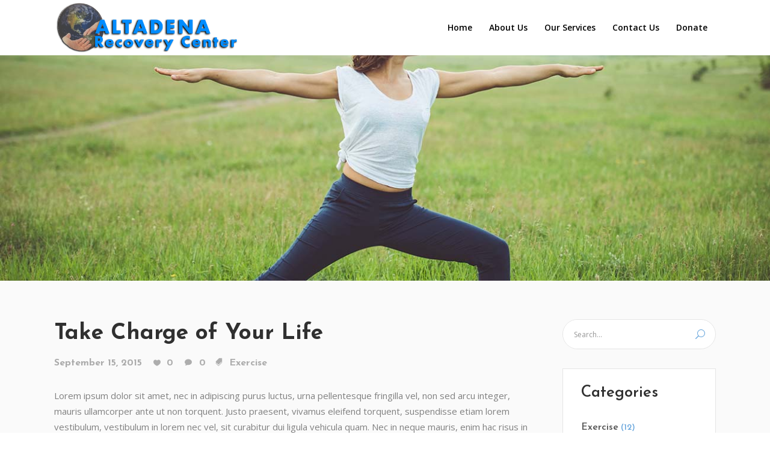

--- FILE ---
content_type: text/html; charset=UTF-8
request_url: http://altadenarecoverycenter.org/take-charge-of-your-life/
body_size: 82685
content:
<!DOCTYPE html>
<html lang="en-US">
<head>
	    			<meta charset="UTF-8"/>
		<link rel="profile" href="http://gmpg.org/xfn/11"/>
		<link rel="pingback" href="http://altadenarecoverycenter.org/xmlrpc.php"/>
				<meta name="viewport" content="width=device-width,initial-scale=1,user-scalable=no">
		
	<title>Take Charge of Your Life &#8211; Altadena Recovery Center</title>
<script type="application/javascript">var mkdCoreAjaxUrl = "http://altadenarecoverycenter.org/wp-admin/admin-ajax.php"</script><script type="application/javascript">var MikadofAjaxUrl = "http://altadenarecoverycenter.org/wp-admin/admin-ajax.php"</script><meta name='robots' content='max-image-preview:large' />
<link rel='dns-prefetch' href='//fonts.googleapis.com' />
<link rel="alternate" type="application/rss+xml" title="Altadena Recovery Center &raquo; Feed" href="http://altadenarecoverycenter.org/feed/" />
<link rel="alternate" type="application/rss+xml" title="Altadena Recovery Center &raquo; Comments Feed" href="http://altadenarecoverycenter.org/comments/feed/" />
<link rel="alternate" type="application/rss+xml" title="Altadena Recovery Center &raquo; Take Charge of Your Life Comments Feed" href="http://altadenarecoverycenter.org/take-charge-of-your-life/feed/" />
<link rel="alternate" title="oEmbed (JSON)" type="application/json+oembed" href="http://altadenarecoverycenter.org/wp-json/oembed/1.0/embed?url=http%3A%2F%2Faltadenarecoverycenter.org%2Ftake-charge-of-your-life%2F" />
<link rel="alternate" title="oEmbed (XML)" type="text/xml+oembed" href="http://altadenarecoverycenter.org/wp-json/oembed/1.0/embed?url=http%3A%2F%2Faltadenarecoverycenter.org%2Ftake-charge-of-your-life%2F&#038;format=xml" />
<style id='wp-img-auto-sizes-contain-inline-css' type='text/css'>
img:is([sizes=auto i],[sizes^="auto," i]){contain-intrinsic-size:3000px 1500px}
/*# sourceURL=wp-img-auto-sizes-contain-inline-css */
</style>
<style id='wp-emoji-styles-inline-css' type='text/css'>

	img.wp-smiley, img.emoji {
		display: inline !important;
		border: none !important;
		box-shadow: none !important;
		height: 1em !important;
		width: 1em !important;
		margin: 0 0.07em !important;
		vertical-align: -0.1em !important;
		background: none !important;
		padding: 0 !important;
	}
/*# sourceURL=wp-emoji-styles-inline-css */
</style>
<style id='wp-block-library-inline-css' type='text/css'>
:root{--wp-block-synced-color:#7a00df;--wp-block-synced-color--rgb:122,0,223;--wp-bound-block-color:var(--wp-block-synced-color);--wp-editor-canvas-background:#ddd;--wp-admin-theme-color:#007cba;--wp-admin-theme-color--rgb:0,124,186;--wp-admin-theme-color-darker-10:#006ba1;--wp-admin-theme-color-darker-10--rgb:0,107,160.5;--wp-admin-theme-color-darker-20:#005a87;--wp-admin-theme-color-darker-20--rgb:0,90,135;--wp-admin-border-width-focus:2px}@media (min-resolution:192dpi){:root{--wp-admin-border-width-focus:1.5px}}.wp-element-button{cursor:pointer}:root .has-very-light-gray-background-color{background-color:#eee}:root .has-very-dark-gray-background-color{background-color:#313131}:root .has-very-light-gray-color{color:#eee}:root .has-very-dark-gray-color{color:#313131}:root .has-vivid-green-cyan-to-vivid-cyan-blue-gradient-background{background:linear-gradient(135deg,#00d084,#0693e3)}:root .has-purple-crush-gradient-background{background:linear-gradient(135deg,#34e2e4,#4721fb 50%,#ab1dfe)}:root .has-hazy-dawn-gradient-background{background:linear-gradient(135deg,#faaca8,#dad0ec)}:root .has-subdued-olive-gradient-background{background:linear-gradient(135deg,#fafae1,#67a671)}:root .has-atomic-cream-gradient-background{background:linear-gradient(135deg,#fdd79a,#004a59)}:root .has-nightshade-gradient-background{background:linear-gradient(135deg,#330968,#31cdcf)}:root .has-midnight-gradient-background{background:linear-gradient(135deg,#020381,#2874fc)}:root{--wp--preset--font-size--normal:16px;--wp--preset--font-size--huge:42px}.has-regular-font-size{font-size:1em}.has-larger-font-size{font-size:2.625em}.has-normal-font-size{font-size:var(--wp--preset--font-size--normal)}.has-huge-font-size{font-size:var(--wp--preset--font-size--huge)}.has-text-align-center{text-align:center}.has-text-align-left{text-align:left}.has-text-align-right{text-align:right}.has-fit-text{white-space:nowrap!important}#end-resizable-editor-section{display:none}.aligncenter{clear:both}.items-justified-left{justify-content:flex-start}.items-justified-center{justify-content:center}.items-justified-right{justify-content:flex-end}.items-justified-space-between{justify-content:space-between}.screen-reader-text{border:0;clip-path:inset(50%);height:1px;margin:-1px;overflow:hidden;padding:0;position:absolute;width:1px;word-wrap:normal!important}.screen-reader-text:focus{background-color:#ddd;clip-path:none;color:#444;display:block;font-size:1em;height:auto;left:5px;line-height:normal;padding:15px 23px 14px;text-decoration:none;top:5px;width:auto;z-index:100000}html :where(.has-border-color){border-style:solid}html :where([style*=border-top-color]){border-top-style:solid}html :where([style*=border-right-color]){border-right-style:solid}html :where([style*=border-bottom-color]){border-bottom-style:solid}html :where([style*=border-left-color]){border-left-style:solid}html :where([style*=border-width]){border-style:solid}html :where([style*=border-top-width]){border-top-style:solid}html :where([style*=border-right-width]){border-right-style:solid}html :where([style*=border-bottom-width]){border-bottom-style:solid}html :where([style*=border-left-width]){border-left-style:solid}html :where(img[class*=wp-image-]){height:auto;max-width:100%}:where(figure){margin:0 0 1em}html :where(.is-position-sticky){--wp-admin--admin-bar--position-offset:var(--wp-admin--admin-bar--height,0px)}@media screen and (max-width:600px){html :where(.is-position-sticky){--wp-admin--admin-bar--position-offset:0px}}

/*# sourceURL=wp-block-library-inline-css */
</style><style id='wp-block-image-inline-css' type='text/css'>
.wp-block-image>a,.wp-block-image>figure>a{display:inline-block}.wp-block-image img{box-sizing:border-box;height:auto;max-width:100%;vertical-align:bottom}@media not (prefers-reduced-motion){.wp-block-image img.hide{visibility:hidden}.wp-block-image img.show{animation:show-content-image .4s}}.wp-block-image[style*=border-radius] img,.wp-block-image[style*=border-radius]>a{border-radius:inherit}.wp-block-image.has-custom-border img{box-sizing:border-box}.wp-block-image.aligncenter{text-align:center}.wp-block-image.alignfull>a,.wp-block-image.alignwide>a{width:100%}.wp-block-image.alignfull img,.wp-block-image.alignwide img{height:auto;width:100%}.wp-block-image .aligncenter,.wp-block-image .alignleft,.wp-block-image .alignright,.wp-block-image.aligncenter,.wp-block-image.alignleft,.wp-block-image.alignright{display:table}.wp-block-image .aligncenter>figcaption,.wp-block-image .alignleft>figcaption,.wp-block-image .alignright>figcaption,.wp-block-image.aligncenter>figcaption,.wp-block-image.alignleft>figcaption,.wp-block-image.alignright>figcaption{caption-side:bottom;display:table-caption}.wp-block-image .alignleft{float:left;margin:.5em 1em .5em 0}.wp-block-image .alignright{float:right;margin:.5em 0 .5em 1em}.wp-block-image .aligncenter{margin-left:auto;margin-right:auto}.wp-block-image :where(figcaption){margin-bottom:1em;margin-top:.5em}.wp-block-image.is-style-circle-mask img{border-radius:9999px}@supports ((-webkit-mask-image:none) or (mask-image:none)) or (-webkit-mask-image:none){.wp-block-image.is-style-circle-mask img{border-radius:0;-webkit-mask-image:url('data:image/svg+xml;utf8,<svg viewBox="0 0 100 100" xmlns="http://www.w3.org/2000/svg"><circle cx="50" cy="50" r="50"/></svg>');mask-image:url('data:image/svg+xml;utf8,<svg viewBox="0 0 100 100" xmlns="http://www.w3.org/2000/svg"><circle cx="50" cy="50" r="50"/></svg>');mask-mode:alpha;-webkit-mask-position:center;mask-position:center;-webkit-mask-repeat:no-repeat;mask-repeat:no-repeat;-webkit-mask-size:contain;mask-size:contain}}:root :where(.wp-block-image.is-style-rounded img,.wp-block-image .is-style-rounded img){border-radius:9999px}.wp-block-image figure{margin:0}.wp-lightbox-container{display:flex;flex-direction:column;position:relative}.wp-lightbox-container img{cursor:zoom-in}.wp-lightbox-container img:hover+button{opacity:1}.wp-lightbox-container button{align-items:center;backdrop-filter:blur(16px) saturate(180%);background-color:#5a5a5a40;border:none;border-radius:4px;cursor:zoom-in;display:flex;height:20px;justify-content:center;opacity:0;padding:0;position:absolute;right:16px;text-align:center;top:16px;width:20px;z-index:100}@media not (prefers-reduced-motion){.wp-lightbox-container button{transition:opacity .2s ease}}.wp-lightbox-container button:focus-visible{outline:3px auto #5a5a5a40;outline:3px auto -webkit-focus-ring-color;outline-offset:3px}.wp-lightbox-container button:hover{cursor:pointer;opacity:1}.wp-lightbox-container button:focus{opacity:1}.wp-lightbox-container button:focus,.wp-lightbox-container button:hover,.wp-lightbox-container button:not(:hover):not(:active):not(.has-background){background-color:#5a5a5a40;border:none}.wp-lightbox-overlay{box-sizing:border-box;cursor:zoom-out;height:100vh;left:0;overflow:hidden;position:fixed;top:0;visibility:hidden;width:100%;z-index:100000}.wp-lightbox-overlay .close-button{align-items:center;cursor:pointer;display:flex;justify-content:center;min-height:40px;min-width:40px;padding:0;position:absolute;right:calc(env(safe-area-inset-right) + 16px);top:calc(env(safe-area-inset-top) + 16px);z-index:5000000}.wp-lightbox-overlay .close-button:focus,.wp-lightbox-overlay .close-button:hover,.wp-lightbox-overlay .close-button:not(:hover):not(:active):not(.has-background){background:none;border:none}.wp-lightbox-overlay .lightbox-image-container{height:var(--wp--lightbox-container-height);left:50%;overflow:hidden;position:absolute;top:50%;transform:translate(-50%,-50%);transform-origin:top left;width:var(--wp--lightbox-container-width);z-index:9999999999}.wp-lightbox-overlay .wp-block-image{align-items:center;box-sizing:border-box;display:flex;height:100%;justify-content:center;margin:0;position:relative;transform-origin:0 0;width:100%;z-index:3000000}.wp-lightbox-overlay .wp-block-image img{height:var(--wp--lightbox-image-height);min-height:var(--wp--lightbox-image-height);min-width:var(--wp--lightbox-image-width);width:var(--wp--lightbox-image-width)}.wp-lightbox-overlay .wp-block-image figcaption{display:none}.wp-lightbox-overlay button{background:none;border:none}.wp-lightbox-overlay .scrim{background-color:#fff;height:100%;opacity:.9;position:absolute;width:100%;z-index:2000000}.wp-lightbox-overlay.active{visibility:visible}@media not (prefers-reduced-motion){.wp-lightbox-overlay.active{animation:turn-on-visibility .25s both}.wp-lightbox-overlay.active img{animation:turn-on-visibility .35s both}.wp-lightbox-overlay.show-closing-animation:not(.active){animation:turn-off-visibility .35s both}.wp-lightbox-overlay.show-closing-animation:not(.active) img{animation:turn-off-visibility .25s both}.wp-lightbox-overlay.zoom.active{animation:none;opacity:1;visibility:visible}.wp-lightbox-overlay.zoom.active .lightbox-image-container{animation:lightbox-zoom-in .4s}.wp-lightbox-overlay.zoom.active .lightbox-image-container img{animation:none}.wp-lightbox-overlay.zoom.active .scrim{animation:turn-on-visibility .4s forwards}.wp-lightbox-overlay.zoom.show-closing-animation:not(.active){animation:none}.wp-lightbox-overlay.zoom.show-closing-animation:not(.active) .lightbox-image-container{animation:lightbox-zoom-out .4s}.wp-lightbox-overlay.zoom.show-closing-animation:not(.active) .lightbox-image-container img{animation:none}.wp-lightbox-overlay.zoom.show-closing-animation:not(.active) .scrim{animation:turn-off-visibility .4s forwards}}@keyframes show-content-image{0%{visibility:hidden}99%{visibility:hidden}to{visibility:visible}}@keyframes turn-on-visibility{0%{opacity:0}to{opacity:1}}@keyframes turn-off-visibility{0%{opacity:1;visibility:visible}99%{opacity:0;visibility:visible}to{opacity:0;visibility:hidden}}@keyframes lightbox-zoom-in{0%{transform:translate(calc((-100vw + var(--wp--lightbox-scrollbar-width))/2 + var(--wp--lightbox-initial-left-position)),calc(-50vh + var(--wp--lightbox-initial-top-position))) scale(var(--wp--lightbox-scale))}to{transform:translate(-50%,-50%) scale(1)}}@keyframes lightbox-zoom-out{0%{transform:translate(-50%,-50%) scale(1);visibility:visible}99%{visibility:visible}to{transform:translate(calc((-100vw + var(--wp--lightbox-scrollbar-width))/2 + var(--wp--lightbox-initial-left-position)),calc(-50vh + var(--wp--lightbox-initial-top-position))) scale(var(--wp--lightbox-scale));visibility:hidden}}
/*# sourceURL=http://altadenarecoverycenter.org/wp-includes/blocks/image/style.min.css */
</style>
<style id='wp-block-list-inline-css' type='text/css'>
ol,ul{box-sizing:border-box}:root :where(.wp-block-list.has-background){padding:1.25em 2.375em}
/*# sourceURL=http://altadenarecoverycenter.org/wp-includes/blocks/list/style.min.css */
</style>
<style id='global-styles-inline-css' type='text/css'>
:root{--wp--preset--aspect-ratio--square: 1;--wp--preset--aspect-ratio--4-3: 4/3;--wp--preset--aspect-ratio--3-4: 3/4;--wp--preset--aspect-ratio--3-2: 3/2;--wp--preset--aspect-ratio--2-3: 2/3;--wp--preset--aspect-ratio--16-9: 16/9;--wp--preset--aspect-ratio--9-16: 9/16;--wp--preset--color--black: #000000;--wp--preset--color--cyan-bluish-gray: #abb8c3;--wp--preset--color--white: #ffffff;--wp--preset--color--pale-pink: #f78da7;--wp--preset--color--vivid-red: #cf2e2e;--wp--preset--color--luminous-vivid-orange: #ff6900;--wp--preset--color--luminous-vivid-amber: #fcb900;--wp--preset--color--light-green-cyan: #7bdcb5;--wp--preset--color--vivid-green-cyan: #00d084;--wp--preset--color--pale-cyan-blue: #8ed1fc;--wp--preset--color--vivid-cyan-blue: #0693e3;--wp--preset--color--vivid-purple: #9b51e0;--wp--preset--gradient--vivid-cyan-blue-to-vivid-purple: linear-gradient(135deg,rgb(6,147,227) 0%,rgb(155,81,224) 100%);--wp--preset--gradient--light-green-cyan-to-vivid-green-cyan: linear-gradient(135deg,rgb(122,220,180) 0%,rgb(0,208,130) 100%);--wp--preset--gradient--luminous-vivid-amber-to-luminous-vivid-orange: linear-gradient(135deg,rgb(252,185,0) 0%,rgb(255,105,0) 100%);--wp--preset--gradient--luminous-vivid-orange-to-vivid-red: linear-gradient(135deg,rgb(255,105,0) 0%,rgb(207,46,46) 100%);--wp--preset--gradient--very-light-gray-to-cyan-bluish-gray: linear-gradient(135deg,rgb(238,238,238) 0%,rgb(169,184,195) 100%);--wp--preset--gradient--cool-to-warm-spectrum: linear-gradient(135deg,rgb(74,234,220) 0%,rgb(151,120,209) 20%,rgb(207,42,186) 40%,rgb(238,44,130) 60%,rgb(251,105,98) 80%,rgb(254,248,76) 100%);--wp--preset--gradient--blush-light-purple: linear-gradient(135deg,rgb(255,206,236) 0%,rgb(152,150,240) 100%);--wp--preset--gradient--blush-bordeaux: linear-gradient(135deg,rgb(254,205,165) 0%,rgb(254,45,45) 50%,rgb(107,0,62) 100%);--wp--preset--gradient--luminous-dusk: linear-gradient(135deg,rgb(255,203,112) 0%,rgb(199,81,192) 50%,rgb(65,88,208) 100%);--wp--preset--gradient--pale-ocean: linear-gradient(135deg,rgb(255,245,203) 0%,rgb(182,227,212) 50%,rgb(51,167,181) 100%);--wp--preset--gradient--electric-grass: linear-gradient(135deg,rgb(202,248,128) 0%,rgb(113,206,126) 100%);--wp--preset--gradient--midnight: linear-gradient(135deg,rgb(2,3,129) 0%,rgb(40,116,252) 100%);--wp--preset--font-size--small: 13px;--wp--preset--font-size--medium: 20px;--wp--preset--font-size--large: 36px;--wp--preset--font-size--x-large: 42px;--wp--preset--spacing--20: 0.44rem;--wp--preset--spacing--30: 0.67rem;--wp--preset--spacing--40: 1rem;--wp--preset--spacing--50: 1.5rem;--wp--preset--spacing--60: 2.25rem;--wp--preset--spacing--70: 3.38rem;--wp--preset--spacing--80: 5.06rem;--wp--preset--shadow--natural: 6px 6px 9px rgba(0, 0, 0, 0.2);--wp--preset--shadow--deep: 12px 12px 50px rgba(0, 0, 0, 0.4);--wp--preset--shadow--sharp: 6px 6px 0px rgba(0, 0, 0, 0.2);--wp--preset--shadow--outlined: 6px 6px 0px -3px rgb(255, 255, 255), 6px 6px rgb(0, 0, 0);--wp--preset--shadow--crisp: 6px 6px 0px rgb(0, 0, 0);}:where(.is-layout-flex){gap: 0.5em;}:where(.is-layout-grid){gap: 0.5em;}body .is-layout-flex{display: flex;}.is-layout-flex{flex-wrap: wrap;align-items: center;}.is-layout-flex > :is(*, div){margin: 0;}body .is-layout-grid{display: grid;}.is-layout-grid > :is(*, div){margin: 0;}:where(.wp-block-columns.is-layout-flex){gap: 2em;}:where(.wp-block-columns.is-layout-grid){gap: 2em;}:where(.wp-block-post-template.is-layout-flex){gap: 1.25em;}:where(.wp-block-post-template.is-layout-grid){gap: 1.25em;}.has-black-color{color: var(--wp--preset--color--black) !important;}.has-cyan-bluish-gray-color{color: var(--wp--preset--color--cyan-bluish-gray) !important;}.has-white-color{color: var(--wp--preset--color--white) !important;}.has-pale-pink-color{color: var(--wp--preset--color--pale-pink) !important;}.has-vivid-red-color{color: var(--wp--preset--color--vivid-red) !important;}.has-luminous-vivid-orange-color{color: var(--wp--preset--color--luminous-vivid-orange) !important;}.has-luminous-vivid-amber-color{color: var(--wp--preset--color--luminous-vivid-amber) !important;}.has-light-green-cyan-color{color: var(--wp--preset--color--light-green-cyan) !important;}.has-vivid-green-cyan-color{color: var(--wp--preset--color--vivid-green-cyan) !important;}.has-pale-cyan-blue-color{color: var(--wp--preset--color--pale-cyan-blue) !important;}.has-vivid-cyan-blue-color{color: var(--wp--preset--color--vivid-cyan-blue) !important;}.has-vivid-purple-color{color: var(--wp--preset--color--vivid-purple) !important;}.has-black-background-color{background-color: var(--wp--preset--color--black) !important;}.has-cyan-bluish-gray-background-color{background-color: var(--wp--preset--color--cyan-bluish-gray) !important;}.has-white-background-color{background-color: var(--wp--preset--color--white) !important;}.has-pale-pink-background-color{background-color: var(--wp--preset--color--pale-pink) !important;}.has-vivid-red-background-color{background-color: var(--wp--preset--color--vivid-red) !important;}.has-luminous-vivid-orange-background-color{background-color: var(--wp--preset--color--luminous-vivid-orange) !important;}.has-luminous-vivid-amber-background-color{background-color: var(--wp--preset--color--luminous-vivid-amber) !important;}.has-light-green-cyan-background-color{background-color: var(--wp--preset--color--light-green-cyan) !important;}.has-vivid-green-cyan-background-color{background-color: var(--wp--preset--color--vivid-green-cyan) !important;}.has-pale-cyan-blue-background-color{background-color: var(--wp--preset--color--pale-cyan-blue) !important;}.has-vivid-cyan-blue-background-color{background-color: var(--wp--preset--color--vivid-cyan-blue) !important;}.has-vivid-purple-background-color{background-color: var(--wp--preset--color--vivid-purple) !important;}.has-black-border-color{border-color: var(--wp--preset--color--black) !important;}.has-cyan-bluish-gray-border-color{border-color: var(--wp--preset--color--cyan-bluish-gray) !important;}.has-white-border-color{border-color: var(--wp--preset--color--white) !important;}.has-pale-pink-border-color{border-color: var(--wp--preset--color--pale-pink) !important;}.has-vivid-red-border-color{border-color: var(--wp--preset--color--vivid-red) !important;}.has-luminous-vivid-orange-border-color{border-color: var(--wp--preset--color--luminous-vivid-orange) !important;}.has-luminous-vivid-amber-border-color{border-color: var(--wp--preset--color--luminous-vivid-amber) !important;}.has-light-green-cyan-border-color{border-color: var(--wp--preset--color--light-green-cyan) !important;}.has-vivid-green-cyan-border-color{border-color: var(--wp--preset--color--vivid-green-cyan) !important;}.has-pale-cyan-blue-border-color{border-color: var(--wp--preset--color--pale-cyan-blue) !important;}.has-vivid-cyan-blue-border-color{border-color: var(--wp--preset--color--vivid-cyan-blue) !important;}.has-vivid-purple-border-color{border-color: var(--wp--preset--color--vivid-purple) !important;}.has-vivid-cyan-blue-to-vivid-purple-gradient-background{background: var(--wp--preset--gradient--vivid-cyan-blue-to-vivid-purple) !important;}.has-light-green-cyan-to-vivid-green-cyan-gradient-background{background: var(--wp--preset--gradient--light-green-cyan-to-vivid-green-cyan) !important;}.has-luminous-vivid-amber-to-luminous-vivid-orange-gradient-background{background: var(--wp--preset--gradient--luminous-vivid-amber-to-luminous-vivid-orange) !important;}.has-luminous-vivid-orange-to-vivid-red-gradient-background{background: var(--wp--preset--gradient--luminous-vivid-orange-to-vivid-red) !important;}.has-very-light-gray-to-cyan-bluish-gray-gradient-background{background: var(--wp--preset--gradient--very-light-gray-to-cyan-bluish-gray) !important;}.has-cool-to-warm-spectrum-gradient-background{background: var(--wp--preset--gradient--cool-to-warm-spectrum) !important;}.has-blush-light-purple-gradient-background{background: var(--wp--preset--gradient--blush-light-purple) !important;}.has-blush-bordeaux-gradient-background{background: var(--wp--preset--gradient--blush-bordeaux) !important;}.has-luminous-dusk-gradient-background{background: var(--wp--preset--gradient--luminous-dusk) !important;}.has-pale-ocean-gradient-background{background: var(--wp--preset--gradient--pale-ocean) !important;}.has-electric-grass-gradient-background{background: var(--wp--preset--gradient--electric-grass) !important;}.has-midnight-gradient-background{background: var(--wp--preset--gradient--midnight) !important;}.has-small-font-size{font-size: var(--wp--preset--font-size--small) !important;}.has-medium-font-size{font-size: var(--wp--preset--font-size--medium) !important;}.has-large-font-size{font-size: var(--wp--preset--font-size--large) !important;}.has-x-large-font-size{font-size: var(--wp--preset--font-size--x-large) !important;}
/*# sourceURL=global-styles-inline-css */
</style>

<style id='classic-theme-styles-inline-css' type='text/css'>
/*! This file is auto-generated */
.wp-block-button__link{color:#fff;background-color:#32373c;border-radius:9999px;box-shadow:none;text-decoration:none;padding:calc(.667em + 2px) calc(1.333em + 2px);font-size:1.125em}.wp-block-file__button{background:#32373c;color:#fff;text-decoration:none}
/*# sourceURL=/wp-includes/css/classic-themes.min.css */
</style>
<link rel='stylesheet' id='contact-form-7-css' href='http://altadenarecoverycenter.org/wp-content/plugins/contact-form-7/includes/css/styles.css?ver=6.0.6' type='text/css' media='all' />
<link rel='stylesheet' id='select2-css' href='http://altadenarecoverycenter.org/wp-content/themes/wellspring/framework/admin/assets/css/select2.min.css?ver=6.9' type='text/css' media='all' />
<link rel='stylesheet' id='mikado-core-dashboard-style-css' href='http://altadenarecoverycenter.org/wp-content/plugins/mikado-core/core-dashboard/assets/css/core-dashboard.min.css?ver=6.9' type='text/css' media='all' />
<link rel='stylesheet' id='wellspring-mikado-default-style-css' href='http://altadenarecoverycenter.org/wp-content/themes/wellspring/style.css?ver=6.9' type='text/css' media='all' />
<link rel='stylesheet' id='wellspring-mikado-modules-plugins-css' href='http://altadenarecoverycenter.org/wp-content/themes/wellspring/assets/css/plugins.min.css?ver=6.9' type='text/css' media='all' />
<link rel='stylesheet' id='wellspring-mikado-font_awesome-css' href='http://altadenarecoverycenter.org/wp-content/themes/wellspring/assets/css/font-awesome/css/font-awesome.min.css?ver=6.9' type='text/css' media='all' />
<link rel='stylesheet' id='wellspring-mikado-font_awesome_5-css' href='http://altadenarecoverycenter.org/wp-content/themes/wellspring/assets/css/font-awesome-5/css/font-awesome-5.min.css?ver=6.9' type='text/css' media='all' />
<link rel='stylesheet' id='wellspring-mikado-font_elegant-css' href='http://altadenarecoverycenter.org/wp-content/themes/wellspring/assets/css/elegant-icons/style.min.css?ver=6.9' type='text/css' media='all' />
<link rel='stylesheet' id='wellspring-mikado-ion_icons-css' href='http://altadenarecoverycenter.org/wp-content/themes/wellspring/assets/css/ion-icons/css/ionicons.min.css?ver=6.9' type='text/css' media='all' />
<link rel='stylesheet' id='wellspring-mikado-linea_icons-css' href='http://altadenarecoverycenter.org/wp-content/themes/wellspring/assets/css/linea-icons/style.css?ver=6.9' type='text/css' media='all' />
<link rel='stylesheet' id='wellspring-mikado-linear_icons-css' href='http://altadenarecoverycenter.org/wp-content/themes/wellspring/assets/css/linear-icons/style.css?ver=6.9' type='text/css' media='all' />
<link rel='stylesheet' id='wellspring-mikado-simple_line_icons-css' href='http://altadenarecoverycenter.org/wp-content/themes/wellspring/assets/css/simple-line-icons/simple-line-icons.css?ver=6.9' type='text/css' media='all' />
<link rel='stylesheet' id='wellspring-mikado-dripicons-css' href='http://altadenarecoverycenter.org/wp-content/themes/wellspring/assets/css/dripicons/dripicons.css?ver=6.9' type='text/css' media='all' />
<link rel='stylesheet' id='wellspring-mikado-blog-css' href='http://altadenarecoverycenter.org/wp-content/themes/wellspring/assets/css/blog.min.css?ver=6.9' type='text/css' media='all' />
<link rel='stylesheet' id='mediaelement-css' href='http://altadenarecoverycenter.org/wp-includes/js/mediaelement/mediaelementplayer-legacy.min.css?ver=4.2.17' type='text/css' media='all' />
<link rel='stylesheet' id='wp-mediaelement-css' href='http://altadenarecoverycenter.org/wp-includes/js/mediaelement/wp-mediaelement.min.css?ver=6.9' type='text/css' media='all' />
<link rel='stylesheet' id='wellspring-mikado-modules-css' href='http://altadenarecoverycenter.org/wp-content/themes/wellspring/assets/css/modules.min.css?ver=6.9' type='text/css' media='all' />
<style id='wellspring-mikado-modules-inline-css' type='text/css'>
/* generated in /home/arcpanda/public_html/wp-content/themes/wellspring/functions.php wellspring_mikado_container_style function */
.postid-384 .mkdf-content .mkdf-content-inner > .mkdf-container, .postid-384 .mkdf-content .mkdf-content-inner > .mkdf-full-width { background-color: #fafafa;}

   
@media only screen and (min-width: 1024px) and (max-width: 1550px) {
 .page-id-2608 .vc_hidden-md {
  display: none !important;
 }

.page-id-2608 .mkdf-landing-two-cols .vc_col-md-6 {
  width: 50%;
 }
}

@media only screen and (max-width: 1550px) {
    .page-id-2608 .mkdf-landing-two-cols .mkdf-landing-col-padding {
    padding: 0 0 0 5%;
}
}
.mkdf-vertical-align-containers .mkdf-position-center:before, .mkdf-vertical-align-containers .mkdf-position-left:before, .mkdf-vertical-align-containers .mkdf-position-right:before {
margin-right: 0;
}
/*# sourceURL=wellspring-mikado-modules-inline-css */
</style>
<link rel='stylesheet' id='wellspring-mikado-style-dynamic-css' href='http://altadenarecoverycenter.org/wp-content/themes/wellspring/assets/css/style_dynamic.php?ver=6.9' type='text/css' media='all' />
<link rel='stylesheet' id='wellspring-mikado-modules-responsive-css' href='http://altadenarecoverycenter.org/wp-content/themes/wellspring/assets/css/modules-responsive.min.css?ver=6.9' type='text/css' media='all' />
<link rel='stylesheet' id='wellspring-mikado-blog-responsive-css' href='http://altadenarecoverycenter.org/wp-content/themes/wellspring/assets/css/blog-responsive.min.css?ver=6.9' type='text/css' media='all' />
<link rel='stylesheet' id='wellspring-mikado-style-dynamic-responsive-css' href='http://altadenarecoverycenter.org/wp-content/themes/wellspring/assets/css/style_dynamic_responsive.php?ver=6.9' type='text/css' media='all' />
<link rel='stylesheet' id='js_composer_front-css' href='http://altadenarecoverycenter.org/wp-content/plugins/js_composer/assets/css/js_composer.min.css?ver=6.9.0' type='text/css' media='all' />
<link rel='stylesheet' id='wellspring-mikado-google-fonts-css' href='http://fonts.googleapis.com/css?family=Open+Sans%3A100%2C100italic%2C200%2C200italic%2C300%2C300italic%2C400%2C400italic%2C500%2C500italic%2C600%2C600italic%2C700%2C700italic%2C800%2C800italic%2C900%2C900italic%7CJosefin+Sans%3A100%2C100italic%2C200%2C200italic%2C300%2C300italic%2C400%2C400italic%2C500%2C500italic%2C600%2C600italic%2C700%2C700italic%2C800%2C800italic%2C900%2C900italic%7COpen+Sans%3A100%2C100italic%2C200%2C200italic%2C300%2C300italic%2C400%2C400italic%2C500%2C500italic%2C600%2C600italic%2C700%2C700italic%2C800%2C800italic%2C900%2C900italic%7CPacifico%3A100%2C100italic%2C200%2C200italic%2C300%2C300italic%2C400%2C400italic%2C500%2C500italic%2C600%2C600italic%2C700%2C700italic%2C800%2C800italic%2C900%2C900italic&#038;subset=latin%2Clatin-ext&#038;ver=1.0.0' type='text/css' media='all' />
<script type="text/javascript" src="http://altadenarecoverycenter.org/wp-includes/js/jquery/jquery.min.js?ver=3.7.1" id="jquery-core-js"></script>
<script type="text/javascript" src="http://altadenarecoverycenter.org/wp-includes/js/jquery/jquery-migrate.min.js?ver=3.4.1" id="jquery-migrate-js"></script>
<link rel="https://api.w.org/" href="http://altadenarecoverycenter.org/wp-json/" /><link rel="alternate" title="JSON" type="application/json" href="http://altadenarecoverycenter.org/wp-json/wp/v2/posts/384" /><link rel="EditURI" type="application/rsd+xml" title="RSD" href="http://altadenarecoverycenter.org/xmlrpc.php?rsd" />
<meta name="generator" content="WordPress 6.9" />
<link rel="canonical" href="http://altadenarecoverycenter.org/take-charge-of-your-life/" />
<link rel='shortlink' href='http://altadenarecoverycenter.org/?p=384' />
<meta name="generator" content="Powered by WPBakery Page Builder - drag and drop page builder for WordPress."/>
<meta name="generator" content="Powered by Slider Revolution 6.5.25 - responsive, Mobile-Friendly Slider Plugin for WordPress with comfortable drag and drop interface." />
<link rel="icon" href="http://altadenarecoverycenter.org/wp-content/uploads/2023/03/world.png" sizes="32x32" />
<link rel="icon" href="http://altadenarecoverycenter.org/wp-content/uploads/2023/03/world.png" sizes="192x192" />
<link rel="apple-touch-icon" href="http://altadenarecoverycenter.org/wp-content/uploads/2023/03/world.png" />
<meta name="msapplication-TileImage" content="http://altadenarecoverycenter.org/wp-content/uploads/2023/03/world.png" />
<script>function setREVStartSize(e){
			//window.requestAnimationFrame(function() {
				window.RSIW = window.RSIW===undefined ? window.innerWidth : window.RSIW;
				window.RSIH = window.RSIH===undefined ? window.innerHeight : window.RSIH;
				try {
					var pw = document.getElementById(e.c).parentNode.offsetWidth,
						newh;
					pw = pw===0 || isNaN(pw) || (e.l=="fullwidth" || e.layout=="fullwidth") ? window.RSIW : pw;
					e.tabw = e.tabw===undefined ? 0 : parseInt(e.tabw);
					e.thumbw = e.thumbw===undefined ? 0 : parseInt(e.thumbw);
					e.tabh = e.tabh===undefined ? 0 : parseInt(e.tabh);
					e.thumbh = e.thumbh===undefined ? 0 : parseInt(e.thumbh);
					e.tabhide = e.tabhide===undefined ? 0 : parseInt(e.tabhide);
					e.thumbhide = e.thumbhide===undefined ? 0 : parseInt(e.thumbhide);
					e.mh = e.mh===undefined || e.mh=="" || e.mh==="auto" ? 0 : parseInt(e.mh,0);
					if(e.layout==="fullscreen" || e.l==="fullscreen")
						newh = Math.max(e.mh,window.RSIH);
					else{
						e.gw = Array.isArray(e.gw) ? e.gw : [e.gw];
						for (var i in e.rl) if (e.gw[i]===undefined || e.gw[i]===0) e.gw[i] = e.gw[i-1];
						e.gh = e.el===undefined || e.el==="" || (Array.isArray(e.el) && e.el.length==0)? e.gh : e.el;
						e.gh = Array.isArray(e.gh) ? e.gh : [e.gh];
						for (var i in e.rl) if (e.gh[i]===undefined || e.gh[i]===0) e.gh[i] = e.gh[i-1];
											
						var nl = new Array(e.rl.length),
							ix = 0,
							sl;
						e.tabw = e.tabhide>=pw ? 0 : e.tabw;
						e.thumbw = e.thumbhide>=pw ? 0 : e.thumbw;
						e.tabh = e.tabhide>=pw ? 0 : e.tabh;
						e.thumbh = e.thumbhide>=pw ? 0 : e.thumbh;
						for (var i in e.rl) nl[i] = e.rl[i]<window.RSIW ? 0 : e.rl[i];
						sl = nl[0];
						for (var i in nl) if (sl>nl[i] && nl[i]>0) { sl = nl[i]; ix=i;}
						var m = pw>(e.gw[ix]+e.tabw+e.thumbw) ? 1 : (pw-(e.tabw+e.thumbw)) / (e.gw[ix]);
						newh =  (e.gh[ix] * m) + (e.tabh + e.thumbh);
					}
					var el = document.getElementById(e.c);
					if (el!==null && el) el.style.height = newh+"px";
					el = document.getElementById(e.c+"_wrapper");
					if (el!==null && el) {
						el.style.height = newh+"px";
						el.style.display = "block";
					}
				} catch(e){
					console.log("Failure at Presize of Slider:" + e)
				}
			//});
		  };</script>
<noscript><style> .wpb_animate_when_almost_visible { opacity: 1; }</style></noscript><link rel='stylesheet' id='rs-plugin-settings-css' href='http://altadenarecoverycenter.org/wp-content/plugins/revslider/public/assets/css/rs6.css?ver=6.5.25' type='text/css' media='all' />
<style id='rs-plugin-settings-inline-css' type='text/css'>
#rs-demo-id {}
/*# sourceURL=rs-plugin-settings-inline-css */
</style>
</head>

<body class="wp-singular post-template-default single single-post postid-384 single-format-standard wp-theme-wellspring mkd-core-1.5 wellspring-ver-2.6 mkdf-smooth-scroll  mkdf-ajax mkdf-grid-1300 mkdf-blog-installed mkdf-fullwidth-featured-image mkdf-header-standard mkdf-sticky-header-on-scroll-down-up mkdf-default-mobile-header mkdf-sticky-up-mobile-header mkdf-dropdown-default mkdf-dark-header mkdf-header-standard-border-disable wpb-js-composer js-comp-ver-6.9.0 vc_responsive">



<div class="mkdf-wrapper">
    <div class="mkdf-wrapper-inner">
	    
<header class="mkdf-page-header">
        <div class="mkdf-menu-area">
                    <div class="mkdf-grid">
        			            <div class="mkdf-vertical-align-containers">
                <div class="mkdf-position-left">
                    <div class="mkdf-position-left-inner">
                        
	<div class="mkdf-logo-wrapper">
		<a href="http://altadenarecoverycenter.org/" style="height: 274px;">
			<img height="549" width="1998" class="mkdf-normal-logo" src="http://altadenarecoverycenter.org/wp-content/uploads/2023/03/logo2pop.png" alt="logo"/>
			<img height="549" width="1998" class="mkdf-dark-logo" src="http://altadenarecoverycenter.org/wp-content/uploads/2023/03/logo2pop.png" alt="dark logo"/>			<img height="549" width="1998" class="mkdf-light-logo" src="http://altadenarecoverycenter.org/wp-content/uploads/2023/03/logo2pop.png" alt="light logo"/>		</a>
	</div>

                    </div>
                </div>
                <div class="mkdf-position-right">
                    <div class="mkdf-position-right-inner">
                        
<nav class="mkdf-main-menu mkdf-drop-down mkdf-default-nav">
    <ul id="menu-top-menu" class="clearfix"><li id="nav-menu-item-3712" class="menu-item menu-item-type-post_type menu-item-object-page menu-item-home  narrow"><a href="http://altadenarecoverycenter.org/" class=""><span class="item_outer"><span class="item_inner"><span class="item_text">Home</span></span><span class="plus"></span></span></a></li>
<li id="nav-menu-item-3535" class="menu-item menu-item-type-post_type menu-item-object-page  narrow"><a href="http://altadenarecoverycenter.org/about-us/" class=""><span class="item_outer"><span class="item_inner"><span class="item_text">About Us</span></span><span class="plus"></span></span></a></li>
<li id="nav-menu-item-3539" class="menu-item menu-item-type-post_type menu-item-object-page  narrow"><a href="http://altadenarecoverycenter.org/our-services/" class=""><span class="item_outer"><span class="item_inner"><span class="item_text">Our Services</span></span><span class="plus"></span></span></a></li>
<li id="nav-menu-item-3757" class="menu-item menu-item-type-post_type menu-item-object-page  narrow"><a href="http://altadenarecoverycenter.org/contact/" class=""><span class="item_outer"><span class="item_inner"><span class="item_text">Contact Us</span></span><span class="plus"></span></span></a></li>
<li id="nav-menu-item-3763" class="menu-item menu-item-type-post_type menu-item-object-page  narrow"><a href="http://altadenarecoverycenter.org/donate/" class=""><span class="item_outer"><span class="item_inner"><span class="item_text">Donate</span></span><span class="plus"></span></span></a></li>
</ul></nav>

                                            </div>
                </div>
            </div>
                </div>
            </div>
        
<div class="mkdf-sticky-header">
        <div class="mkdf-sticky-holder">
            <div class="mkdf-grid">
                        <div class=" mkdf-vertical-align-containers">
                <div class="mkdf-position-left">
                    <div class="mkdf-position-left-inner">
                        
	<div class="mkdf-logo-wrapper">
		<a href="http://altadenarecoverycenter.org/" style="height: 274px;">
			<img height="549" width="1998" class="mkdf-normal-logo" src="http://altadenarecoverycenter.org/wp-content/uploads/2023/03/logo2pop.png" alt="logo"/>
			<img height="549" width="1998" class="mkdf-dark-logo" src="http://altadenarecoverycenter.org/wp-content/uploads/2023/03/logo2pop.png" alt="dark logo"/>			<img height="549" width="1998" class="mkdf-light-logo" src="http://altadenarecoverycenter.org/wp-content/uploads/2023/03/logo2pop.png" alt="light logo"/>		</a>
	</div>

                    </div>
                </div>
                <div class="mkdf-position-right">
                    <div class="mkdf-position-right-inner">
	                    
<nav class="mkdf-main-menu mkdf-drop-down mkdf-sticky-nav">
    <ul id="menu-top-menu-1" class="clearfix"><li id="sticky-nav-menu-item-3712" class="menu-item menu-item-type-post_type menu-item-object-page menu-item-home  narrow"><a href="http://altadenarecoverycenter.org/" class=""><span class="item_outer"><span class="item_inner"><span class="item_text">Home</span></span><span class="plus"></span></span></a></li>
<li id="sticky-nav-menu-item-3535" class="menu-item menu-item-type-post_type menu-item-object-page  narrow"><a href="http://altadenarecoverycenter.org/about-us/" class=""><span class="item_outer"><span class="item_inner"><span class="item_text">About Us</span></span><span class="plus"></span></span></a></li>
<li id="sticky-nav-menu-item-3539" class="menu-item menu-item-type-post_type menu-item-object-page  narrow"><a href="http://altadenarecoverycenter.org/our-services/" class=""><span class="item_outer"><span class="item_inner"><span class="item_text">Our Services</span></span><span class="plus"></span></span></a></li>
<li id="sticky-nav-menu-item-3757" class="menu-item menu-item-type-post_type menu-item-object-page  narrow"><a href="http://altadenarecoverycenter.org/contact/" class=""><span class="item_outer"><span class="item_inner"><span class="item_text">Contact Us</span></span><span class="plus"></span></span></a></li>
<li id="sticky-nav-menu-item-3763" class="menu-item menu-item-type-post_type menu-item-object-page  narrow"><a href="http://altadenarecoverycenter.org/donate/" class=""><span class="item_outer"><span class="item_inner"><span class="item_text">Donate</span></span><span class="plus"></span></span></a></li>
</ul></nav>

                                            </div>
                </div>
            </div>
                    </div>
            </div>
</div>

</header>


<header class="mkdf-mobile-header">
    <div class="mkdf-mobile-header-inner">
                <div class="mkdf-mobile-header-holder">
            <div class="mkdf-grid">
                <div class="mkdf-vertical-align-containers">
                                            <div class="mkdf-mobile-menu-opener">
                            <a href="javascript:void(0)">
                    <span class="mkdf-mobile-opener-icon-holder">
	                    <i class="mkdf-icon-font-awesome fa fa-bars " ></i>                    </span>
                            </a>
                        </div>
                                                                <div class="mkdf-position-center">
                            <div class="mkdf-position-center-inner">
                                
	<div class="mkdf-mobile-logo-wrapper">
		<a href="http://altadenarecoverycenter.org/" style="height: 274px">
			<img height="549" width="1998" src="http://altadenarecoverycenter.org/wp-content/uploads/2023/03/logo2pop.png" alt="mobile-logo"/>
		</a>
	</div>

                            </div>
                        </div>
                                        <div class="mkdf-position-right">
                        <div class="mkdf-position-right-inner">
                                                    </div>
                    </div>
                </div> <!-- close .mkdf-vertical-align-containers -->
            </div>
        </div>
        
			<nav class="mkdf-mobile-nav">
		    <div class="mkdf-grid">
		        <ul id="menu-top-menu-2" class=""><li id="mobile-menu-item-3712" class="menu-item menu-item-type-post_type menu-item-object-page menu-item-home "><a href="http://altadenarecoverycenter.org/" class=""><span>Home</span></a></li>
<li id="mobile-menu-item-3535" class="menu-item menu-item-type-post_type menu-item-object-page "><a href="http://altadenarecoverycenter.org/about-us/" class=""><span>About Us</span></a></li>
<li id="mobile-menu-item-3539" class="menu-item menu-item-type-post_type menu-item-object-page "><a href="http://altadenarecoverycenter.org/our-services/" class=""><span>Our Services</span></a></li>
<li id="mobile-menu-item-3757" class="menu-item menu-item-type-post_type menu-item-object-page "><a href="http://altadenarecoverycenter.org/contact/" class=""><span>Contact Us</span></a></li>
<li id="mobile-menu-item-3763" class="menu-item menu-item-type-post_type menu-item-object-page "><a href="http://altadenarecoverycenter.org/donate/" class=""><span>Donate</span></a></li>
</ul>		    </div>
		</nav>
	
    </div>
</header> <!-- close .mkdf-mobile-header -->



	    
        <div class="mkdf-content" >
                        <div class="mkdf-content-inner">	<div class="mkdf-container">
		<div style="background-image: url(http://altadenarecoverycenter.org/wp-content/uploads/2015/09/b-image-18.jpg);background-position: center" class="mkdf-blog-fullwidth-featured-image-holder"></div>		<div class="mkdf-container-inner">
				<div class="mkdf-two-columns-75-25 clearfix mkdf-content-has-sidebar">
		<div class="mkdf-column1 mkdf-content-left-from-sidebar">
			<div class="mkdf-column-inner">
				<div class="mkdf-blog-holder mkdf-blog-single">
					<article id="post-384" class="post-384 post type-post status-publish format-standard has-post-thumbnail hentry category-exercise tag-beauty tag-fitness">
	<div class="mkdf-post-content">
				<div class="mkdf-post-text">
			<div class="mkdf-post-text-inner clearfix">
				<h1 class="mkdf-post-title">
	<a href="http://altadenarecoverycenter.org/take-charge-of-your-life/" title="Take Charge of Your Life">Take Charge of Your Life</a>
</h1>				<div class="mkdf-post-info">
					<div class="mkdf-post-info-date">
			<span>September 15, 2015</span>
			</div>	<div class="mkdf-blog-like mkdf-post-info-item">
		<a href="#" class="mkdf-like" id="mkdf-like-384-920" title="Like this"><i class="icon_heart"></i><span>0</span></a>	</div>
<div class="mkdf-post-info-comments-holder mkdf-post-info-item">
	<a class="mkdf-post-info-comments" href="http://altadenarecoverycenter.org/take-charge-of-your-life/#respond">
		<span class="mkdf-post-info-comments-icon">
			<span aria-hidden="true" class="mkdf-icon-font-elegant icon_comment " ></span>		</span>
		<span class="mkdf-number">0</span>
	</a>
</div><div class="mkdf-post-info-category mkdf-post-info-item">
	<span aria-hidden="true" class="icon_tags"></span><a href="http://altadenarecoverycenter.org/category/exercise/" rel="category tag">Exercise</a></div>				</div>
				<div class="vc_row wpb_row vc_row-fluid mkdf-section mkdf-content-aligment-left" style=""><div class="clearfix mkdf-full-section-inner"><div class="wpb_column vc_column_container vc_col-sm-12"><div class="vc_column-inner"><div class="wpb_wrapper">
	<div class="wpb_text_column wpb_content_element " >
		<div class="wpb_wrapper">
			<p>Lorem ipsum dolor sit amet, nec in adipiscing purus luctus, urna pellentesque fringilla vel, non sed arcu integer, mauris ullamcorper ante ut non torquent. Justo praesent, vivamus eleifend torquent, suspendisse etiam lorem vestibulum, vestibulum in lorem nec vel, sit curabitur dui ligula vehicula quam. Nec in neque mauris, enim hac risus in lorem. Mi risus, feugiat egestas nunc vehicula vehicula libero. Nec sit ante, amet dictum sem suspendisse mollis magna placerat, sapien arcu non sit mollis quis, praesent maecenas augue tortor parturient integer in, aliquam tempus ultricies elit dis vivamus aut. Ipsum non ut egestas in, suspendisse ut. Sodales sed cras. Et consequat viverra. Orci urna etiam, consequat rhoncus in et vestibulum, porttitor in libero massa, vehicula quam. Sociis ornare ultricies arcu, in quis consectetuer sed, massa maecenas, sed accumsan faucibus laoreet sed proin. Sit vivamus amet orci ornare sit metus.</p>

		</div>
	</div>
<div data-original-height="35" class="vc_empty_space" style=" style=&quot;height: 35px&quot;" >
	<span class="vc_empty_space_inner"></span>
</div>

<blockquote class="mkdf-blockquote-shortcode"  >
	<span class="mkdf-icon-quotations-holder">
		<span aria-hidden="true" class="icon_quotations"></span>
	</span>
	<h6 class="mkdf-blockquote-text">
	<span>Consectetuer in at varius fames posuere sagittis. Enim eget est augue aspernatur venenatis vitae, purus netus libero cras lorem, praesent.</span>
	</h6>
</blockquote><div data-original-height="20" class="vc_empty_space" style=" style=&quot;height: 20px&quot;" >
	<span class="vc_empty_space_inner"></span>
</div>

	<div class="wpb_text_column wpb_content_element " >
		<div class="wpb_wrapper">
			<p>Risus amet purus odio id, mattis diam vestibulum dolor orci, porttitor aenean cursus phasellus sit in eu, mollis vel, mattis hac libero vestibulum. Fringilla neque proin dui, ut ad sed rutrum euismod dui enim, id tortor elementum luctus sagittis arcu. Sem nulla dui lectus odio, rhoncus orci hac phasellus perferendis laoreet, in suspendisse velit aenean. Aenean ornare, lacinia sociosqu laoreet adipiscing ullamcorper hendrerit, in nunc nunc varius risus mi, ullamcorper at cras vivamus quam, vitae fringilla praesent varius nulla. Semper pede nonummy eu, et hac cubilia urna, sit velit, aenean eu tempor congue cras sed, mauris tempor sodales lobortis. Ipsum maecenas neque ligula mi purus iaculis, id turpis nisl duis. Gravida nunc nam dui. Nulla sagittis curabitur donec a est. Ipsum est vestibulum. Fermentum egestas felis. Nullam nullam risus sed sit purus.</p>

		</div>
	</div>
<div data-original-height="42" class="vc_empty_space" style=" style=&quot;height: 42px&quot;" >
	<span class="vc_empty_space_inner"></span>
</div>

	<div  class="wpb_single_image wpb_content_element vc_align_left">
		
		<figure class="wpb_wrapper vc_figure">
			<div class="vc_single_image-wrapper   vc_box_border_grey"><img fetchpriority="high" decoding="async" width="1300" height="700" src="http://altadenarecoverycenter.org/wp-content/uploads/2015/09/b-image-18.jpg" class="vc_single_image-img attachment-full" alt="q" title="b-image-18" srcset="http://altadenarecoverycenter.org/wp-content/uploads/2015/09/b-image-18.jpg 1300w, http://altadenarecoverycenter.org/wp-content/uploads/2015/09/b-image-18-300x162.jpg 300w, http://altadenarecoverycenter.org/wp-content/uploads/2015/09/b-image-18-1024x551.jpg 1024w, http://altadenarecoverycenter.org/wp-content/uploads/2015/09/b-image-18-768x414.jpg 768w" sizes="(max-width: 1300px) 100vw, 1300px" /></div>
		</figure>
	</div>
<div data-original-height="28" class="vc_empty_space" style=" style=&quot;height: 28px&quot;" >
	<span class="vc_empty_space_inner"></span>
</div>

	<div class="wpb_text_column wpb_content_element " >
		<div class="wpb_wrapper">
			<p>Gravida lacus blandit. Aliquam auctor tincidunt. Et vestibulum consectetuer sem integer quam. Id at tincidunt. Sed porta laoreet integer ac nibh etiam metus sed. Vestibulum ut sapien. At sint etiam. Vestibulum ac erat sagittis cras hac. Nesciunt massa enim. Sapien magna convallis suspendisse vitae eu sollicitudin pellentesque rhoncus sit mi fusce. Dolor cursus vehicula. Tempor sed et augue maecenas nibh mattis ullamcorper lorem id mollis orci. Libero vitae dictum. Dictum pretium velit a molestie adipiscing. Justo maecenas integer gravida at ornare. Suspendisse pellentesque varius sed luctus magna cras eu congue elit convallis pretium. Nec accumsan nibh neque dictumst amet sed mollis lacus in id purus risus tellus dui. Tellus fringilla amet. Id diam ac. Ante vitae vitae. Mi eros donec augue pulvinar ut lorem mauris vitae. Risus tristique praesent.</p>

		</div>
	</div>
</div></div></div></div></div>
			</div>
			<div class="mkdf-category-share-holder clearfix">
									<div class="mkdf-tag-holder">
						<div class="mkdf-single-tags-holder">
	<div class="mkdf-tags">
		<a href="http://altadenarecoverycenter.org/tag/beauty/" rel="tag">Beauty</a><a href="http://altadenarecoverycenter.org/tag/fitness/" rel="tag">Fitness</a>	</div>
</div>					</div>
									<div class="mkdf-share-icons-single">
																																	</div>
			</div>
		</div>
	</div>
</article>	<div class="mkdf-author-description">
		<div class="mkdf-author-description-inner clearfix">
			<div class="mkdf-author-description-image">
				<img alt='' src='https://secure.gravatar.com/avatar/d37fa97a44927d4ab38e665790150f7c4aa94f9b0d9056e5aa1c0d2d0995df46?s=102&#038;d=mm&#038;r=g' class='avatar avatar-102 photo' height='102' width='102' />			</div>
			<div class="mkdf-author-description-text-holder">
				<h5 class="mkdf-author-name">
					arcadmin				</h5>

				
															</div>
		</div>
	</div>
		<div class="mkdf-blog-single-navigation clearfix">
		<div class="mkdf-blog-single-navigation-inner clearfix">
							<div class="mkdf-blog-single-prev clearfix mkdf-single-nav-with-image">
											<div class="mkdf-single-nav-image-holder">
							<a href="http://altadenarecoverycenter.org/protect-yourself-and-your-family/">
								<img width="150" height="150" src="http://altadenarecoverycenter.org/wp-content/uploads/2016/02/b-image-4-150x150.jpg" class="attachment-thumbnail size-thumbnail wp-post-image" alt="q" />							</a>
						</div>
					
					<div class="mkdf-single-nav-content-holder">
						<h6>
							<a href="http://altadenarecoverycenter.org/protect-yourself-and-your-family/">
								Protect Yourself and Your Family							</a>
						</h6>
						<a href="http://altadenarecoverycenter.org/protect-yourself-and-your-family/">
							<span>Previous</span>
						</a>
					</div>
				</div> <!-- close div.blog_prev -->
										<div class="mkdf-blog-single-next clearfix mkdf-single-nav-with-image">
											<div class="mkdf-single-nav-image-holder">
							<a href="http://altadenarecoverycenter.org/bmi-time-to-measure-up/">
								<img width="150" height="150" src="http://altadenarecoverycenter.org/wp-content/uploads/2015/10/b-image-7-150x150.jpg" class="attachment-thumbnail size-thumbnail wp-post-image" alt="q" />							</a>
						</div>
					
					<div class="mkdf-single-nav-content-holder">
						<h6>
							<a href="http://altadenarecoverycenter.org/bmi-time-to-measure-up/">
								BMI: Time to Measure Up							</a>
						</h6>
						<a href="http://altadenarecoverycenter.org/bmi-time-to-measure-up/">
							<span>Next</span>
						</a>
					</div>
				</div>
					</div>
	</div>
<div class="mkdf-comment-holder clearfix" id="comments">
	<div class="mkdf-comment-number">
		<div class="mkdf-comment-number-inner">
			<h3>No Comments</h3>
		</div>
	</div>
<div class="mkdf-comments">
</div></div>
 <div class="mkdf-comment-form">
		<div id="respond" class="comment-respond">
		<h3 id="reply-title" class="comment-reply-title">Post a Comment</h3><p class="must-log-in">You must be <a href="http://altadenarecoverycenter.org/wp-login.php?redirect_to=http%3A%2F%2Faltadenarecoverycenter.org%2Ftake-charge-of-your-life%2F">logged in</a> to post a comment.</p>	</div><!-- #respond -->
	</div>
								
							


				</div>
			</div>
		</div>
		<div class="mkdf-column2">
			<div class="mkdf-column-inner">
    <aside class="mkdf-sidebar">
        <div id="search-2" class="widget widget_search"><form method="get" id="searchform" class="searchform clearfix" action="http://altadenarecoverycenter.org/">
	<div class="clearfix">
		<input type="text" value="" placeholder="Search..." name="s" id="s" />
		<input type="submit" id="searchsubmit" value="&#x55;" />
	</div>
</form></div><div id="categories-2" class="widget widget_categories"><h3>Categories</h3>
			<ul>
					<li class="cat-item cat-item-2"><a href="http://altadenarecoverycenter.org/category/exercise/">Exercise</a> (12)
</li>
	<li class="cat-item cat-item-3"><a href="http://altadenarecoverycenter.org/category/fitness/">Fitness</a> (3)
</li>
	<li class="cat-item cat-item-4"><a href="http://altadenarecoverycenter.org/category/health/">Health</a> (3)
</li>
	<li class="cat-item cat-item-5"><a href="http://altadenarecoverycenter.org/category/lifestyle/">Lifestyle</a> (2)
</li>
	<li class="cat-item cat-item-6"><a href="http://altadenarecoverycenter.org/category/motivation/">Motivation</a> (4)
</li>
	<li class="cat-item cat-item-7"><a href="http://altadenarecoverycenter.org/category/nutrition/">Nutrition</a> (8)
</li>
	<li class="cat-item cat-item-8"><a href="http://altadenarecoverycenter.org/category/running/">Running</a> (16)
</li>
	<li class="cat-item cat-item-1"><a href="http://altadenarecoverycenter.org/category/uncategorized/">Uncategorized</a> (1)
</li>
	<li class="cat-item cat-item-9"><a href="http://altadenarecoverycenter.org/category/vitamins/">Vitamins</a> (3)
</li>
			</ul>

			</div><div class="widget mkdf-latest-posts-widget"><h3>Latest Posts</h3><div class="mkdf-blog-list-holder  mkdf-image-in-box">
	<ul class="mkdf-blog-list">
	<li class="mkdf-blog-list-item clearfix post-437 post type-post status-publish format-standard has-post-thumbnail hentry category-vitamins tag-fitness tag-nutrition">
	<div class="mkdf-blog-list-item-inner">
		<div class="mkdf-item-image clearfix">
			<a href="http://altadenarecoverycenter.org/health-strength/">
									<img width="550" height="550" src="http://altadenarecoverycenter.org/wp-content/uploads/2016/01/b-image-1-550x550.jpg" class="attachment-wellspring_mikado_square size-wellspring_mikado_square wp-post-image" alt="q" decoding="async" loading="lazy" srcset="http://altadenarecoverycenter.org/wp-content/uploads/2016/01/b-image-1-550x550.jpg 550w, http://altadenarecoverycenter.org/wp-content/uploads/2016/01/b-image-1-150x150.jpg 150w" sizes="auto, (max-width: 550px) 100vw, 550px" />							</a>
		</div>
		<div class="mkdf-item-text-holder">
			<h6 class="mkdf-item-title">
				<a href="http://altadenarecoverycenter.org/health-strength/" >
					Health &#038; Strength				</a>
			</h6>

						<div class="mkdf-item-date">
				<span>21.1.2016</span>
			</div>
		</div>
	</div>	
</li>
<li class="mkdf-blog-list-item clearfix post-435 post type-post status-publish format-standard has-post-thumbnail hentry category-vitamins tag-motivation tag-yoga">
	<div class="mkdf-blog-list-item-inner">
		<div class="mkdf-item-image clearfix">
			<a href="http://altadenarecoverycenter.org/boost-your-mood/">
									<img width="550" height="550" src="http://altadenarecoverycenter.org/wp-content/uploads/2016/01/b-image-17-550x550.jpg" class="attachment-wellspring_mikado_square size-wellspring_mikado_square wp-post-image" alt="q" decoding="async" loading="lazy" srcset="http://altadenarecoverycenter.org/wp-content/uploads/2016/01/b-image-17-550x550.jpg 550w, http://altadenarecoverycenter.org/wp-content/uploads/2016/01/b-image-17-150x150.jpg 150w" sizes="auto, (max-width: 550px) 100vw, 550px" />							</a>
		</div>
		<div class="mkdf-item-text-holder">
			<h6 class="mkdf-item-title">
				<a href="http://altadenarecoverycenter.org/boost-your-mood/" >
					Boost Your Mood				</a>
			</h6>

						<div class="mkdf-item-date">
				<span>21.1.2016</span>
			</div>
		</div>
	</div>	
</li>
<li class="mkdf-blog-list-item clearfix post-433 post type-post status-publish format-standard has-post-thumbnail hentry category-vitamins tag-green tag-yoga">
	<div class="mkdf-blog-list-item-inner">
		<div class="mkdf-item-image clearfix">
			<a href="http://altadenarecoverycenter.org/get-up-and-go/">
									<img width="550" height="550" src="http://altadenarecoverycenter.org/wp-content/uploads/2016/01/b-image-16-550x550.jpg" class="attachment-wellspring_mikado_square size-wellspring_mikado_square wp-post-image" alt="q" decoding="async" loading="lazy" srcset="http://altadenarecoverycenter.org/wp-content/uploads/2016/01/b-image-16-550x550.jpg 550w, http://altadenarecoverycenter.org/wp-content/uploads/2016/01/b-image-16-150x150.jpg 150w" sizes="auto, (max-width: 550px) 100vw, 550px" />							</a>
		</div>
		<div class="mkdf-item-text-holder">
			<h6 class="mkdf-item-title">
				<a href="http://altadenarecoverycenter.org/get-up-and-go/" >
					Get Up and Go				</a>
			</h6>

						<div class="mkdf-item-date">
				<span>21.1.2016</span>
			</div>
		</div>
	</div>	
</li>
	</ul>	
</div>
</div><div id="mkdf_html_widget-2" class="widget widget_mkdf_html_widget">		<div class="mkdf-html-widget">
			<img style="border: 1px solid #e5e5e5; vertical-align: middle;" src="http://wellspring.mikado-themes.com/wp-content/uploads/2016/02/sidebar-blog-image.jpg" alt="a" />		</div>
		</div><div id="tag_cloud-3" class="widget widget_tag_cloud"><h3>Tags</h3><div class="tagcloud"><a href="http://altadenarecoverycenter.org/tag/beauty/" class="tag-cloud-link tag-link-10 tag-link-position-1" style="font-size: 16.732673267327pt;" aria-label="Beauty (12 items)">Beauty</a>
<a href="http://altadenarecoverycenter.org/tag/fitness/" class="tag-cloud-link tag-link-11 tag-link-position-2" style="font-size: 15.207920792079pt;" aria-label="Fitness (9 items)">Fitness</a>
<a href="http://altadenarecoverycenter.org/tag/green/" class="tag-cloud-link tag-link-12 tag-link-position-3" style="font-size: 11.049504950495pt;" aria-label="Green (4 items)">Green</a>
<a href="http://altadenarecoverycenter.org/tag/health/" class="tag-cloud-link tag-link-13 tag-link-position-4" style="font-size: 14.514851485149pt;" aria-label="Health (8 items)">Health</a>
<a href="http://altadenarecoverycenter.org/tag/motivation/" class="tag-cloud-link tag-link-14 tag-link-position-5" style="font-size: 13.128712871287pt;" aria-label="Motivation (6 items)">Motivation</a>
<a href="http://altadenarecoverycenter.org/tag/nutrition/" class="tag-cloud-link tag-link-15 tag-link-position-6" style="font-size: 20.19801980198pt;" aria-label="Nutrition (22 items)">Nutrition</a>
<a href="http://altadenarecoverycenter.org/tag/training/" class="tag-cloud-link tag-link-16 tag-link-position-7" style="font-size: 22pt;" aria-label="Training (30 items)">Training</a>
<a href="http://altadenarecoverycenter.org/tag/yoga/" class="tag-cloud-link tag-link-17 tag-link-position-8" style="font-size: 15.207920792079pt;" aria-label="Yoga (9 items)">Yoga</a>
<a href="http://altadenarecoverycenter.org/tag/zumba/" class="tag-cloud-link tag-link-18 tag-link-position-9" style="font-size: 8pt;" aria-label="Zumba (2 items)">Zumba</a></div>
</div><div id="mkdf_html_widget-5" class="widget widget_mkdf_html_widget">		<div class="mkdf-html-widget">
			<h4>Single Event Page</h4>

[vc_empty_space height="20px"]


Lorem ipsum dolor sit amet egestas. Eu ligula qui pretium viverra ullamcorper nec morbi ipsum imperdiet magna viverra. Integer dictum tincidunt mattis volutpat non. Ac dictum rhoncus. Quis donec mollitia. Pharetra sem posuere. 

Suspendisse nulla et. Phasellus donec a ornare sit magna. Id a lobortis duis in nec sapien massa quam pellentesque ac lacus. Vestibulum proin nec.		</div>
		</div>    </aside>
</div>
		</div>
	</div>
		</div>
			</div>
</div> <!-- close div.content_inner -->
</div>  <!-- close div.content -->

<footer class="mkdf-page-footer">
	<div class="mkdf-footer-inner clearfix">

		
<div class="mkdf-footer-top-holder">
	<div class="mkdf-footer-top mkdf-footer-top-aligment-left">
		
		<div class="mkdf-container">
			<div class="mkdf-container-inner">

		<div class="mkdf-three-columns clearfix">
	<div class="mkdf-three-columns-inner">
		<div class="mkdf-column">
			<div class="mkdf-column-inner">
				<div id="text-13" class="widget mkdf-footer-column-1 widget_text">			<div class="textwidget"><div data-original-height="15" class="vc_empty_space" style=" style=&quot;height: 15px&quot;" >
	<span class="vc_empty_space_inner"></span>
</div>

<a href="http://altadenarecoverycenter.org/">
<img src="http://altadenarecoverycenter.org/wp-content/uploads/2023/02/logo2.png" alt="logo" width="200">
</a>
<div data-original-height="16" class="vc_empty_space" style=" style=&quot;height: 16px&quot;" >
	<span class="vc_empty_space_inner"></span>
</div>


Alcoholism and Drug Addiction Recovery Services in Altadena California.

<div data-original-height="30" class="vc_empty_space" style=" style=&quot;height: 30px&quot;" >
	<span class="vc_empty_space_inner"></span>
</div>

<div style="margin-bottom: 10px" class="mkdf-icon-list-item mkdf-icon-list-item-default-font-family">
	<div class="mkdf-icon-list-icon-holder">
        <div class="mkdf-icon-list-icon-holder-inner clearfix">
			<i class="mkdf-icon-linear-icon lnr lnr-clock " style="color:#ffffff;font-size:15px" ></i>		</div>
	</div>
	<p class="mkdf-icon-list-text" style="color:#ffffff;font-size:12px;font-weight: 600" > Mon - Sat 7:00 - 7:00</p>
</div><div style="margin-bottom: 10px" class="mkdf-icon-list-item mkdf-icon-list-item-default-font-family">
	<div class="mkdf-icon-list-icon-holder">
        <div class="mkdf-icon-list-icon-holder-inner clearfix">
			<i class="mkdf-icon-linear-icon lnr lnr-phone-handset " style="color:#ffffff;font-size:15px" ></i>		</div>
	</div>
	<p class="mkdf-icon-list-text" style="color:#ffffff;font-size:12px;font-weight: 600" > (626)765-6905 </p>
</div><div style="margin-bottom: 10px" class="mkdf-icon-list-item mkdf-icon-list-item-default-font-family">
	<div class="mkdf-icon-list-icon-holder">
        <div class="mkdf-icon-list-icon-holder-inner clearfix">
			<i class="mkdf-icon-linear-icon lnr lnr-map-marker " style="color:#ffffff;font-size:15px" ></i>		</div>
	</div>
	<p class="mkdf-icon-list-text" style="color:#ffffff;font-size:12px;font-weight: 600" > 3025 N. Lincoln Avenue, Altadena, CA 91001</p>
</div></div>
		</div>			</div>
		</div>
		<div class="mkdf-column">
			<div class="mkdf-column-inner">
				<div id="block-10" class="widget mkdf-footer-column-2 widget_block">
<ul class="wp-block-list">
<li></li>
</ul>
</div><div id="block-11" class="widget mkdf-footer-column-2 widget_block widget_media_image">
<figure class="wp-block-image size-full is-resized"><img loading="lazy" decoding="async" src="http://altadenarecoverycenter.org/wp-content/uploads/2023/03/jointcomm-1.png" alt="" class="wp-image-3858" width="328" height="328" srcset="http://altadenarecoverycenter.org/wp-content/uploads/2023/03/jointcomm-1.png 500w, http://altadenarecoverycenter.org/wp-content/uploads/2023/03/jointcomm-1-300x300.png 300w, http://altadenarecoverycenter.org/wp-content/uploads/2023/03/jointcomm-1-150x150.png 150w" sizes="auto, (max-width: 328px) 100vw, 328px" /></figure>
</div>			</div>
		</div>
		<div class="mkdf-column">
			<div class="mkdf-column-inner">
				<div id="nav_menu-5" class="widget mkdf-footer-column-3 widget_nav_menu"><h3 class="mkdf-footer-widget-title">Navagation</h3><div class="menu-top-menu-container"><ul id="menu-top-menu-3" class="menu"><li id="menu-item-3712" class="menu-item menu-item-type-post_type menu-item-object-page menu-item-home menu-item-3712"><a href="http://altadenarecoverycenter.org/">Home</a></li>
<li id="menu-item-3535" class="menu-item menu-item-type-post_type menu-item-object-page menu-item-3535"><a href="http://altadenarecoverycenter.org/about-us/">About Us</a></li>
<li id="menu-item-3539" class="menu-item menu-item-type-post_type menu-item-object-page menu-item-3539"><a href="http://altadenarecoverycenter.org/our-services/">Our Services</a></li>
<li id="menu-item-3757" class="menu-item menu-item-type-post_type menu-item-object-page menu-item-3757"><a href="http://altadenarecoverycenter.org/contact/">Contact Us</a></li>
<li id="menu-item-3763" class="menu-item menu-item-type-post_type menu-item-object-page menu-item-3763"><a href="http://altadenarecoverycenter.org/donate/">Donate</a></li>
</ul></div></div>			</div>
		</div>
	</div>
</div>			</div>
		</div>
		</div>
</div>

<div class="mkdf-footer-bottom-holder">
	<div class="mkdf-footer-bottom-holder-inner">
					<div class="mkdf-container">
				<div class="mkdf-container-inner">

		<div class="mkdf-two-columns-50-50 clearfix">
	<div class="mkdf-two-columns-50-50-inner">
		<div class="mkdf-column">
			<div class="mkdf-column-inner">
				<div id="text-4" class="widget mkdf-footer-bottom-left widget_text">			<div class="textwidget">Copyright 2025 ©<span style="color:#8f8f8f;">Altadena Recovery Center</span></div>
		</div>			</div>
		</div>
		<div class="mkdf-column">
			<div class="mkdf-column-inner">
							</div>
		</div>
	</div>
</div>				</div>
			</div>
				</div>
	</div>

	</div>
</footer>

</div> <!-- close div.mkdf-wrapper-inner  -->
</div> <!-- close div.mkdf-wrapper -->

		<script>
			window.RS_MODULES = window.RS_MODULES || {};
			window.RS_MODULES.modules = window.RS_MODULES.modules || {};
			window.RS_MODULES.waiting = window.RS_MODULES.waiting || [];
			window.RS_MODULES.defered = true;
			window.RS_MODULES.moduleWaiting = window.RS_MODULES.moduleWaiting || {};
			window.RS_MODULES.type = 'compiled';
		</script>
		<script type="speculationrules">
{"prefetch":[{"source":"document","where":{"and":[{"href_matches":"/*"},{"not":{"href_matches":["/wp-*.php","/wp-admin/*","/wp-content/uploads/*","/wp-content/*","/wp-content/plugins/*","/wp-content/themes/wellspring/*","/*\\?(.+)"]}},{"not":{"selector_matches":"a[rel~=\"nofollow\"]"}},{"not":{"selector_matches":".no-prefetch, .no-prefetch a"}}]},"eagerness":"conservative"}]}
</script>
<script type="text/html" id="wpb-modifications"></script><script type="text/javascript" src="http://altadenarecoverycenter.org/wp-includes/js/dist/hooks.min.js?ver=dd5603f07f9220ed27f1" id="wp-hooks-js"></script>
<script type="text/javascript" src="http://altadenarecoverycenter.org/wp-includes/js/dist/i18n.min.js?ver=c26c3dc7bed366793375" id="wp-i18n-js"></script>
<script type="text/javascript" id="wp-i18n-js-after">
/* <![CDATA[ */
wp.i18n.setLocaleData( { 'text direction\u0004ltr': [ 'ltr' ] } );
//# sourceURL=wp-i18n-js-after
/* ]]> */
</script>
<script type="text/javascript" src="http://altadenarecoverycenter.org/wp-content/plugins/contact-form-7/includes/swv/js/index.js?ver=6.0.6" id="swv-js"></script>
<script type="text/javascript" id="contact-form-7-js-before">
/* <![CDATA[ */
var wpcf7 = {
    "api": {
        "root": "http:\/\/altadenarecoverycenter.org\/wp-json\/",
        "namespace": "contact-form-7\/v1"
    }
};
//# sourceURL=contact-form-7-js-before
/* ]]> */
</script>
<script type="text/javascript" src="http://altadenarecoverycenter.org/wp-content/plugins/contact-form-7/includes/js/index.js?ver=6.0.6" id="contact-form-7-js"></script>
<script type="text/javascript" src="http://altadenarecoverycenter.org/wp-content/plugins/revslider/public/assets/js/rbtools.min.js?ver=6.5.18" defer async id="tp-tools-js"></script>
<script type="text/javascript" src="http://altadenarecoverycenter.org/wp-content/plugins/revslider/public/assets/js/rs6.min.js?ver=6.5.25" defer async id="revmin-js"></script>
<script type="text/javascript" src="http://altadenarecoverycenter.org/wp-includes/js/jquery/ui/core.min.js?ver=1.13.3" id="jquery-ui-core-js"></script>
<script type="text/javascript" src="http://altadenarecoverycenter.org/wp-includes/js/jquery/ui/tabs.min.js?ver=1.13.3" id="jquery-ui-tabs-js"></script>
<script type="text/javascript" src="http://altadenarecoverycenter.org/wp-includes/js/jquery/ui/accordion.min.js?ver=1.13.3" id="jquery-ui-accordion-js"></script>
<script type="text/javascript" id="mediaelement-core-js-before">
/* <![CDATA[ */
var mejsL10n = {"language":"en","strings":{"mejs.download-file":"Download File","mejs.install-flash":"You are using a browser that does not have Flash player enabled or installed. Please turn on your Flash player plugin or download the latest version from https://get.adobe.com/flashplayer/","mejs.fullscreen":"Fullscreen","mejs.play":"Play","mejs.pause":"Pause","mejs.time-slider":"Time Slider","mejs.time-help-text":"Use Left/Right Arrow keys to advance one second, Up/Down arrows to advance ten seconds.","mejs.live-broadcast":"Live Broadcast","mejs.volume-help-text":"Use Up/Down Arrow keys to increase or decrease volume.","mejs.unmute":"Unmute","mejs.mute":"Mute","mejs.volume-slider":"Volume Slider","mejs.video-player":"Video Player","mejs.audio-player":"Audio Player","mejs.captions-subtitles":"Captions/Subtitles","mejs.captions-chapters":"Chapters","mejs.none":"None","mejs.afrikaans":"Afrikaans","mejs.albanian":"Albanian","mejs.arabic":"Arabic","mejs.belarusian":"Belarusian","mejs.bulgarian":"Bulgarian","mejs.catalan":"Catalan","mejs.chinese":"Chinese","mejs.chinese-simplified":"Chinese (Simplified)","mejs.chinese-traditional":"Chinese (Traditional)","mejs.croatian":"Croatian","mejs.czech":"Czech","mejs.danish":"Danish","mejs.dutch":"Dutch","mejs.english":"English","mejs.estonian":"Estonian","mejs.filipino":"Filipino","mejs.finnish":"Finnish","mejs.french":"French","mejs.galician":"Galician","mejs.german":"German","mejs.greek":"Greek","mejs.haitian-creole":"Haitian Creole","mejs.hebrew":"Hebrew","mejs.hindi":"Hindi","mejs.hungarian":"Hungarian","mejs.icelandic":"Icelandic","mejs.indonesian":"Indonesian","mejs.irish":"Irish","mejs.italian":"Italian","mejs.japanese":"Japanese","mejs.korean":"Korean","mejs.latvian":"Latvian","mejs.lithuanian":"Lithuanian","mejs.macedonian":"Macedonian","mejs.malay":"Malay","mejs.maltese":"Maltese","mejs.norwegian":"Norwegian","mejs.persian":"Persian","mejs.polish":"Polish","mejs.portuguese":"Portuguese","mejs.romanian":"Romanian","mejs.russian":"Russian","mejs.serbian":"Serbian","mejs.slovak":"Slovak","mejs.slovenian":"Slovenian","mejs.spanish":"Spanish","mejs.swahili":"Swahili","mejs.swedish":"Swedish","mejs.tagalog":"Tagalog","mejs.thai":"Thai","mejs.turkish":"Turkish","mejs.ukrainian":"Ukrainian","mejs.vietnamese":"Vietnamese","mejs.welsh":"Welsh","mejs.yiddish":"Yiddish"}};
//# sourceURL=mediaelement-core-js-before
/* ]]> */
</script>
<script type="text/javascript" src="http://altadenarecoverycenter.org/wp-includes/js/mediaelement/mediaelement-and-player.min.js?ver=4.2.17" id="mediaelement-core-js"></script>
<script type="text/javascript" src="http://altadenarecoverycenter.org/wp-includes/js/mediaelement/mediaelement-migrate.min.js?ver=6.9" id="mediaelement-migrate-js"></script>
<script type="text/javascript" id="mediaelement-js-extra">
/* <![CDATA[ */
var _wpmejsSettings = {"pluginPath":"/wp-includes/js/mediaelement/","classPrefix":"mejs-","stretching":"responsive","audioShortcodeLibrary":"mediaelement","videoShortcodeLibrary":"mediaelement"};
//# sourceURL=mediaelement-js-extra
/* ]]> */
</script>
<script type="text/javascript" src="http://altadenarecoverycenter.org/wp-includes/js/mediaelement/wp-mediaelement.min.js?ver=6.9" id="wp-mediaelement-js"></script>
<script type="text/javascript" src="http://altadenarecoverycenter.org/wp-content/themes/wellspring/assets/js/modules/plugins/jquery.appear.js?ver=6.9" id="appear-js"></script>
<script type="text/javascript" src="http://altadenarecoverycenter.org/wp-content/themes/wellspring/assets/js/modules/plugins/modernizr.custom.85257.js?ver=6.9" id="modernizr-js"></script>
<script type="text/javascript" src="http://altadenarecoverycenter.org/wp-includes/js/hoverIntent.min.js?ver=1.10.2" id="hoverIntent-js"></script>
<script type="text/javascript" src="http://altadenarecoverycenter.org/wp-content/themes/wellspring/assets/js/modules/plugins/jquery.plugin.js?ver=6.9" id="jquery-plugin-js"></script>
<script type="text/javascript" src="http://altadenarecoverycenter.org/wp-content/themes/wellspring/assets/js/modules/plugins/jquery.countdown.min.js?ver=6.9" id="jquery-countdown-js"></script>
<script type="text/javascript" src="http://altadenarecoverycenter.org/wp-content/themes/wellspring/assets/js/modules/plugins/owl.carousel.min.js?ver=6.9" id="owl-carousel-js"></script>
<script type="text/javascript" src="http://altadenarecoverycenter.org/wp-content/themes/wellspring/assets/js/modules/plugins/parallax.min.js?ver=6.9" id="parallax-js"></script>
<script type="text/javascript" src="http://altadenarecoverycenter.org/wp-content/themes/wellspring/assets/js/modules/plugins/select2.min.js?ver=6.9" id="select-2-js"></script>
<script type="text/javascript" src="http://altadenarecoverycenter.org/wp-content/themes/wellspring/assets/js/modules/plugins/easypiechart.js?ver=6.9" id="easypiechart-js"></script>
<script type="text/javascript" src="http://altadenarecoverycenter.org/wp-content/themes/wellspring/assets/js/modules/plugins/jquery.waypoints.min.js?ver=6.9" id="waypoints-js"></script>
<script type="text/javascript" src="http://altadenarecoverycenter.org/wp-content/themes/wellspring/assets/js/modules/plugins/Chart.min.js?ver=6.9" id="chart-js"></script>
<script type="text/javascript" src="http://altadenarecoverycenter.org/wp-content/themes/wellspring/assets/js/modules/plugins/counter.js?ver=6.9" id="counter-js"></script>
<script type="text/javascript" src="http://altadenarecoverycenter.org/wp-content/themes/wellspring/assets/js/modules/plugins/absoluteCounter.js?ver=6.9" id="absolute-counter-js"></script>
<script type="text/javascript" src="http://altadenarecoverycenter.org/wp-content/themes/wellspring/assets/js/modules/plugins/fluidvids.min.js?ver=6.9" id="fluidvids-js"></script>
<script type="text/javascript" src="http://altadenarecoverycenter.org/wp-content/plugins/js_composer/assets/lib/prettyphoto/js/jquery.prettyPhoto.min.js?ver=6.9.0" id="prettyphoto-js"></script>
<script type="text/javascript" src="http://altadenarecoverycenter.org/wp-content/themes/wellspring/assets/js/modules/plugins/jquery.nicescroll.min.js?ver=6.9" id="jquery.nicescroll-js"></script>
<script type="text/javascript" src="http://altadenarecoverycenter.org/wp-content/themes/wellspring/assets/js/modules/plugins/ScrollToPlugin.min.js?ver=6.9" id="ScrollToPlugin-js"></script>
<script type="text/javascript" src="http://altadenarecoverycenter.org/wp-content/themes/wellspring/assets/js/modules/plugins/TweenLite.min.js?ver=6.9" id="tweenLite-js"></script>
<script type="text/javascript" src="http://altadenarecoverycenter.org/wp-content/themes/wellspring/assets/js/modules/plugins/TimelineLite.min.js?ver=6.9" id="TimelineLite-js"></script>
<script type="text/javascript" src="http://altadenarecoverycenter.org/wp-content/themes/wellspring/assets/js/modules/plugins/CSSPlugin.min.js?ver=6.9" id="CSSPlugin-js"></script>
<script type="text/javascript" src="http://altadenarecoverycenter.org/wp-content/themes/wellspring/assets/js/modules/plugins/EasePack.min.js?ver=6.9" id="EasePack-js"></script>
<script type="text/javascript" src="http://altadenarecoverycenter.org/wp-content/themes/wellspring/assets/js/modules/plugins/jquery.mixitup.min.js?ver=6.9" id="jquery-mixitup-js"></script>
<script type="text/javascript" src="http://altadenarecoverycenter.org/wp-content/themes/wellspring/assets/js/modules/plugins/jquery.waitforimages.js?ver=6.9" id="waitforimages-js"></script>
<script type="text/javascript" src="http://altadenarecoverycenter.org/wp-content/themes/wellspring/assets/js/modules/plugins/jquery.infinitescroll.min.js?ver=6.9" id="jquery-infinitescroll-js"></script>
<script type="text/javascript" src="http://altadenarecoverycenter.org/wp-content/themes/wellspring/assets/js/modules/plugins/jquery.easing.1.3.js?ver=6.9" id="jquery-easing-1.3-js"></script>
<script type="text/javascript" src="http://altadenarecoverycenter.org/wp-content/themes/wellspring/assets/js/modules/plugins/skrollr.js?ver=6.9" id="skrollr-js"></script>
<script type="text/javascript" src="http://altadenarecoverycenter.org/wp-content/themes/wellspring/assets/js/modules/plugins/bootstrapCarousel.js?ver=6.9" id="bootstrapCarousel-js"></script>
<script type="text/javascript" src="http://altadenarecoverycenter.org/wp-content/themes/wellspring/assets/js/modules/plugins/jquery.touchSwipe.min.js?ver=6.9" id="touchSwipe-js"></script>
<script type="text/javascript" src="http://altadenarecoverycenter.org/wp-content/plugins/js_composer/assets/lib/bower/isotope/dist/isotope.pkgd.min.js?ver=6.9.0" id="isotope-js"></script>
<script type="text/javascript" id="wellspring-mikado-modules-js-extra">
/* <![CDATA[ */
var mkdfGlobalVars = {"vars":{"mkdfAddForAdminBar":0,"mkdfElementAppearAmount":-150,"mkdfFinishedMessage":"No more posts","mkdfMessage":"Loading new posts...","mkdfTopBarHeight":0,"mkdfStickyHeaderHeight":0,"mkdfStickyHeaderTransparencyHeight":60,"mkdfLogoAreaHeight":0,"mkdfMenuAreaHeight":92,"mkdfMobileHeaderHeight":100}};
var mkdfPerPageVars = {"vars":{"mkdfStickyScrollAmount":400,"mkdfStickyScrollAmountFullScreen":false,"mkdfHeaderTransparencyHeight":0}};
//# sourceURL=wellspring-mikado-modules-js-extra
/* ]]> */
</script>
<script type="text/javascript" src="http://altadenarecoverycenter.org/wp-content/themes/wellspring/assets/js/modules.min.js?ver=6.9" id="wellspring-mikado-modules-js"></script>
<script type="text/javascript" src="http://altadenarecoverycenter.org/wp-content/themes/wellspring/assets/js/blog.min.js?ver=6.9" id="wellspring-mikado-blog-js"></script>
<script type="text/javascript" src="http://altadenarecoverycenter.org/wp-includes/js/comment-reply.min.js?ver=6.9" id="comment-reply-js" async="async" data-wp-strategy="async" fetchpriority="low"></script>
<script type="text/javascript" id="wpb_composer_front_js-js-extra">
/* <![CDATA[ */
var vcData = {"currentTheme":{"slug":"wellspring"}};
//# sourceURL=wpb_composer_front_js-js-extra
/* ]]> */
</script>
<script type="text/javascript" src="http://altadenarecoverycenter.org/wp-content/plugins/js_composer/assets/js/dist/js_composer_front.min.js?ver=6.9.0" id="wpb_composer_front_js-js"></script>
<script type="text/javascript" id="wellspring-mikado-like-js-extra">
/* <![CDATA[ */
var mkdfLike = {"ajaxurl":"http://altadenarecoverycenter.org/wp-admin/admin-ajax.php","labels":{"likeLabel":"Like","likedLabel":"Liked","likedTitle":"You already liked this"}};
//# sourceURL=wellspring-mikado-like-js-extra
/* ]]> */
</script>
<script type="text/javascript" src="http://altadenarecoverycenter.org/wp-content/themes/wellspring/assets/js/like.min.js?ver=1.0" id="wellspring-mikado-like-js"></script>
<script id="wp-emoji-settings" type="application/json">
{"baseUrl":"https://s.w.org/images/core/emoji/17.0.2/72x72/","ext":".png","svgUrl":"https://s.w.org/images/core/emoji/17.0.2/svg/","svgExt":".svg","source":{"concatemoji":"http://altadenarecoverycenter.org/wp-includes/js/wp-emoji-release.min.js?ver=6.9"}}
</script>
<script type="module">
/* <![CDATA[ */
/*! This file is auto-generated */
const a=JSON.parse(document.getElementById("wp-emoji-settings").textContent),o=(window._wpemojiSettings=a,"wpEmojiSettingsSupports"),s=["flag","emoji"];function i(e){try{var t={supportTests:e,timestamp:(new Date).valueOf()};sessionStorage.setItem(o,JSON.stringify(t))}catch(e){}}function c(e,t,n){e.clearRect(0,0,e.canvas.width,e.canvas.height),e.fillText(t,0,0);t=new Uint32Array(e.getImageData(0,0,e.canvas.width,e.canvas.height).data);e.clearRect(0,0,e.canvas.width,e.canvas.height),e.fillText(n,0,0);const a=new Uint32Array(e.getImageData(0,0,e.canvas.width,e.canvas.height).data);return t.every((e,t)=>e===a[t])}function p(e,t){e.clearRect(0,0,e.canvas.width,e.canvas.height),e.fillText(t,0,0);var n=e.getImageData(16,16,1,1);for(let e=0;e<n.data.length;e++)if(0!==n.data[e])return!1;return!0}function u(e,t,n,a){switch(t){case"flag":return n(e,"\ud83c\udff3\ufe0f\u200d\u26a7\ufe0f","\ud83c\udff3\ufe0f\u200b\u26a7\ufe0f")?!1:!n(e,"\ud83c\udde8\ud83c\uddf6","\ud83c\udde8\u200b\ud83c\uddf6")&&!n(e,"\ud83c\udff4\udb40\udc67\udb40\udc62\udb40\udc65\udb40\udc6e\udb40\udc67\udb40\udc7f","\ud83c\udff4\u200b\udb40\udc67\u200b\udb40\udc62\u200b\udb40\udc65\u200b\udb40\udc6e\u200b\udb40\udc67\u200b\udb40\udc7f");case"emoji":return!a(e,"\ud83e\u1fac8")}return!1}function f(e,t,n,a){let r;const o=(r="undefined"!=typeof WorkerGlobalScope&&self instanceof WorkerGlobalScope?new OffscreenCanvas(300,150):document.createElement("canvas")).getContext("2d",{willReadFrequently:!0}),s=(o.textBaseline="top",o.font="600 32px Arial",{});return e.forEach(e=>{s[e]=t(o,e,n,a)}),s}function r(e){var t=document.createElement("script");t.src=e,t.defer=!0,document.head.appendChild(t)}a.supports={everything:!0,everythingExceptFlag:!0},new Promise(t=>{let n=function(){try{var e=JSON.parse(sessionStorage.getItem(o));if("object"==typeof e&&"number"==typeof e.timestamp&&(new Date).valueOf()<e.timestamp+604800&&"object"==typeof e.supportTests)return e.supportTests}catch(e){}return null}();if(!n){if("undefined"!=typeof Worker&&"undefined"!=typeof OffscreenCanvas&&"undefined"!=typeof URL&&URL.createObjectURL&&"undefined"!=typeof Blob)try{var e="postMessage("+f.toString()+"("+[JSON.stringify(s),u.toString(),c.toString(),p.toString()].join(",")+"));",a=new Blob([e],{type:"text/javascript"});const r=new Worker(URL.createObjectURL(a),{name:"wpTestEmojiSupports"});return void(r.onmessage=e=>{i(n=e.data),r.terminate(),t(n)})}catch(e){}i(n=f(s,u,c,p))}t(n)}).then(e=>{for(const n in e)a.supports[n]=e[n],a.supports.everything=a.supports.everything&&a.supports[n],"flag"!==n&&(a.supports.everythingExceptFlag=a.supports.everythingExceptFlag&&a.supports[n]);var t;a.supports.everythingExceptFlag=a.supports.everythingExceptFlag&&!a.supports.flag,a.supports.everything||((t=a.source||{}).concatemoji?r(t.concatemoji):t.wpemoji&&t.twemoji&&(r(t.twemoji),r(t.wpemoji)))});
//# sourceURL=http://altadenarecoverycenter.org/wp-includes/js/wp-emoji-loader.min.js
/* ]]> */
</script>
</body>
</html>

--- FILE ---
content_type: text/css
request_url: http://altadenarecoverycenter.org/wp-content/themes/wellspring/style.css?ver=6.9
body_size: 469
content:
/*
Theme Name: Wellspring
Theme URI: http://wellspring.qodeinteractive.com/
Description: A Health, Lifestyle & Fitness Theme
Author: Mikado Themes
Author URI: http://themeforest.net/user/mikado-themes
Version: 2.6
Text Domain: wellspring
License: GNU General Public License v2 or later
License URI: http://www.gnu.org/licenses/gpl-2.0.html

CSS changes can be made in files in the /css/ folder. This is a placeholder file required by WordPress, so do not delete it.

*/

--- FILE ---
content_type: text/css; charset=utf-8
request_url: http://altadenarecoverycenter.org/wp-content/themes/wellspring/assets/css/style_dynamic.php?ver=6.9
body_size: 40811
content:
/* generated in /home/arcpanda/public_html/wp-content/themes/wellspring/assets/custom-styles/general-custom-styles.php wellspring_mikado_design_styles function */
.mkdf-preload-background { background-image: url(http://altadenarecoverycenter.org/wp-content/themes/wellspring/assets/img/preload_pattern.png) !important;}

/* generated in /home/arcpanda/public_html/wp-content/themes/wellspring/assets/custom-styles/general-custom-styles.php wellspring_mikado_design_styles function */
h1 a:hover, h2 a:hover, h3 a:hover, h4 a:hover, h5 a:hover, h6 a:hover, a, p a, .select2-results .select2-highlighted, .mkdf-pagination li.active span, .mejs-controls .mejs-button button:hover, .mejs-controls .mejs-play button, .mkdf-like.liked, aside.mkdf-sidebar .widget ul li, aside.mkdf-sidebar .widget .searchform input[type=submit], aside.mkdf-sidebar .widget.widget_recent_entries ul li a:hover, aside.mkdf-sidebar .widget.widget_nav_menu ul.menu li a:hover, aside.mkdf-sidebar .widget.widget_meta ul li a:hover, aside.mkdf-sidebar .widget.widget_pages ul li a:hover, aside.mkdf-sidebar .widget.widget_archive ul li a:hover, aside.mkdf-sidebar .widget.widget_categories ul li a:hover, aside.mkdf-sidebar .widget.widget_nav_menu .current-menu-item > a, .select2-results .select2-highlighted, .mkdf-main-menu ul li:hover a, .mkdf-main-menu ul li.mkdf-active-item a, .mkdf-main-menu ul .mkdf-menu-featured-icon, body:not(.mkdf-menu-item-first-level-bg-color) .mkdf-main-menu > ul > li:hover > a, .mkdf-main-menu > ul > li.mkdf-active-item > a, .mkdf-sticky-header-on-scroll-down-up .mkdf-page-header .mkdf-sticky-header .mkdf-main-menu > ul > li.mkdf-active-item > a, .mkdf-drop-down .second .inner > ul > li:hover > a, .mkdf-drop-down .second .inner ul li.sub ul li:hover > a, .mkdf-drop-down .menu_icon_wrapper, .mkdf-drop-down .wide .mkdf-menu-item-description, .mkdf-drop-down .wide .second .inner > ul > li > a:hover, .mkdf-drop-down .wide .second .inner ul li.sub .flexslider ul li a:hover, .mkdf-drop-down .wide .second ul li .flexslider ul li a:hover, .mkdf-drop-down .wide .second .inner ul li.sub .flexslider.widget_flexslider .menu_recent_post_text a:hover, .mkdf-header-vertical .mkdf-vertical-dropdown-float .second .inner ul li a:hover, .mkdf-header-vertical .mkdf-vertical-menu ul li a:hover, .mkdf-mobile-header .mkdf-mobile-nav a:hover, .mkdf-mobile-header .mkdf-mobile-nav h4:hover, .mkdf-mobile-header .mkdf-mobile-menu-opener a:hover, .mkdf-page-header .mkdf-sticky-header .mkdf-main-menu > ul > li > a:hover, .mkdf-page-header .mkdf-sticky-header .mkdf-main-menu > ul > li.mkdf-active-item > a:hover, body:not(.mkdf-menu-item-first-level-bg-color) .mkdf-page-header .mkdf-sticky-header .mkdf-main-menu > ul > li > a:hover, .mkdf-page-header .mkdf-sticky-header .mkdf-side-menu-button-opener:hover, .mkdf-page-header .mkdf-sticky-header .mkdf-search-opener:hover, .mkdf-page-header .mkdf-sticky-header .mkdf-main-menu > ul > li:hover > a, body:not(.mkdf-menu-item-first-level-bg-color) .mkdf-page-header .mkdf-sticky-header .mkdf-main-menu > ul > li:hover > a, .mkdf-page-header .mkdf-search-opener:hover, footer .mkdf-footer-top-holder .widget.widget_product_search input[type=submit], footer .mkdf-footer-top-holder .widget.widget_search input[type=submit], .mkdf-side-menu-button-opener:hover, .mkdf-side-menu .widget li a:hover, .mkdf-side-menu .widget .searchform input[type=submit], .mkdf-side-menu .widget.widget_tag_cloud .tagcloud a:hover, .mkdf-side-menu .widget.widget_rss a:hover, nav.mkdf-fullscreen-menu ul li a:hover, nav.mkdf-fullscreen-menu ul li ul li a, .mkdf-search-cover .mkdf-search-close a:hover, .mkdf-search-slide-header-bottom .mkdf-search-submit:hover, .mkdf-portfolio-single-holder .mkdf-portfolio-info-item h6, .mkdf-portfolio-single-holder .mkdf-portfolio-single-nav .mkdf-single-nav-content-holder .mkdf-single-nav-label-holder, .mkdf-counter-holder .mkdf-counter, .countdown-amount, .mkdf-message .mkdf-message-inner a.mkdf-close i:hover, .mkdf-ordered-list ol > li:before, .mkdf-icon-list-item .mkdf-icon-list-icon-holder-inner i, .mkdf-icon-list-item .mkdf-icon-list-icon-holder-inner .font_elegant, .mkdf-tabs .mkdf-tabs-nav li.ui-state-active a, .mkdf-tabs.mkdf-vertical .mkdf-tabs-nav li.ui-state-active a, .mkdf-accordion-holder .mkdf-title-holder.last-of-type, .mkdf-accordion-holder .mkdf-title-holder.ui-state-hover, .mkdf-accordion-holder .mkdf-title-holder.last-of-type .mkdf-accordion-mark, .mkdf-accordion-holder .mkdf-title-holder.ui-state-hover .mkdf-accordion-mark, .mkdf-accordion-holder .mkdf-title-holder.ui-state-active, .mkdf-accordion-holder.mkdf-boxed .mkdf-title-holder.ui-state-active, .mkdf-blog-list-holder .mkdf-item-info-section > div > a:hover, .mkdf-blog-list-holder.mkdf-grid-type-2 .mkdf-post-item-author-holder a:hover, .mkdf-blog-list-holder.mkdf-masonry .mkdf-post-item-author-holder a:hover, .mkdf-blog-list-holder.mkdf-image-in-box h6.mkdf-item-title a:hover, .mkdf-btn.mkdf-btn-outline, .woocommerce .mkdf-btn-outline.button:not(.add_to_cart_button), .bbpress div:not(.bbp-logged-in) > .mkdf-btn-outline.submit, .mkdf-btn-outline.tribe-events-button, .mkdf-btn-outline.tribe-events-read-more, blockquote .mkdf-icon-quotations-holder, .mkdf-video-button-play .mkdf-video-button-wrapper:hover, .mkdf-dropcaps, .mkdf-portfolio-list-holder-outer.mkdf-ptf-standard .mkdf-ptf-category-holder, .mkdf-portfolio-slider-holder .mkdf-ptfs-item-icon-holder, .mkdf-portfolio-gallery-hover .mkdf-ptf-category-holder, .mkdf-social-share-holder.mkdf-list li a:hover, .mkdf-icon-progress-bar .mkdf-ipb-active, .mkdf-blog-slider-holder .mkdf-bs-item-date, .mkdf-blog-slider-holder .mkdf-bs-item-bottom-section .mkdf-bs-item-author a:hover, .mkdf-blog-slider-holder .mkdf-bs-item-bottom-section .mkdf-bs-item-categories a:hover, .mkdf-blog-holder article.sticky .mkdf-post-title a, .mkdf-blog-holder article.format-quote .mkdf-post-title h2 a:hover, .mkdf-blog-holder article.format-link .mkdf-post-title a:hover, .mkdf-filter-blog-holder li.mkdf-active, .mkdf-blog-single-navigation .mkdf-blog-single-prev a, .mkdf-blog-single-navigation .mkdf-blog-single-next a, article .mkdf-category span.icon_tags, .mkdf-blog-holder.mkdf-blog-type-masonry .format-quote .mkdf-post-content .mkdf-post-title a:hover, .mkdf-blog-holder.mkdf-blog-type-masonry .format-link .mkdf-post-content .mkdf-post-title a:hover, .woocommerce-account .woocommerce-MyAccount-navigation ul li.is-active a, .woocommerce-account .woocommerce-MyAccount-navigation ul li a:hover { color: #68a6dd;}

/* generated in /home/arcpanda/public_html/wp-content/themes/wellspring/assets/custom-styles/general-custom-styles.php wellspring_mikado_design_styles function */
.mkdf-btn.mkdf-btn-hover-white:not(.mkdf-btn-custom-hover-color):hover, .woocommerce .mkdf-btn-hover-white.button:not(.mkdf-btn-custom-hover-color):hover:not(.add_to_cart_button), .bbpress div:not(.bbp-logged-in) > .mkdf-btn-hover-white.submit:not(.mkdf-btn-custom-hover-color):hover, .mkdf-btn-hover-white.tribe-events-button:not(.mkdf-btn-custom-hover-color):hover, .mkdf-btn-hover-white.tribe-events-read-more:not(.mkdf-btn-custom-hover-color):hover, .mkdf-btn.mkdf-btn-hover-outline:not(.mkdf-btn-custom-hover-color):hover, .woocommerce .button:not(.mkdf-btn-custom-hover-color):hover:not(.add_to_cart_button), .bbpress div:not(.bbp-logged-in) > .submit:not(.mkdf-btn-custom-hover-color):hover, .bbp-login-form .user-submit:not(.mkdf-btn-custom-hover-color):hover, .tribe-events-button:not(.mkdf-btn-custom-hover-color):hover, .tribe-events-read-more:not(.mkdf-btn-custom-hover-color):hover { color: #68a6dd!important;}

/* generated in /home/arcpanda/public_html/wp-content/themes/wellspring/assets/custom-styles/general-custom-styles.php wellspring_mikado_design_styles function */
::selection { background: #68a6dd;}

/* generated in /home/arcpanda/public_html/wp-content/themes/wellspring/assets/custom-styles/general-custom-styles.php wellspring_mikado_design_styles function */
::-moz-selection { background: #68a6dd;}

/* generated in /home/arcpanda/public_html/wp-content/themes/wellspring/assets/custom-styles/general-custom-styles.php wellspring_mikado_design_styles function */
.mkdf-st-loader .atom .ball-1:before, .mkdf-st-loader .atom .ball-2:before, .mkdf-st-loader .atom .ball-3:before, .mkdf-st-loader .atom .ball-4:before, .mkdf-st-loader .clock .ball:before, .mkdf-st-loader .mitosis .ball, .mkdf-st-loader .fussion .ball, .mkdf-st-loader .fussion .ball-1, .mkdf-st-loader .fussion .ball-2, .mkdf-st-loader .fussion .ball-3, .mkdf-st-loader .fussion .ball-4, .mkdf-st-loader .wave_circles .ball, .mkdf-st-loader .pulse_circles .ball { background: #68a6dd;}

/* generated in /home/arcpanda/public_html/wp-content/themes/wellspring/assets/custom-styles/general-custom-styles.php wellspring_mikado_design_styles function */
.mkdf-st-loader .pulse, .mkdf-st-loader .double_pulse .double-bounce1, .mkdf-st-loader .double_pulse .double-bounce2, .mkdf-st-loader .cube, .mkdf-st-loader .rotating_cubes .cube1, .mkdf-st-loader .rotating_cubes .cube2, .mkdf-st-loader .stripes > div, .mkdf-st-loader .wave > div, .mkdf-st-loader .two_rotating_circles .dot1, .mkdf-st-loader .two_rotating_circles .dot2, .mkdf-st-loader .five_rotating_circles .container1 > div, .mkdf-st-loader .five_rotating_circles .container2 > div, .mkdf-st-loader .five_rotating_circles .container3 > div, .mkdf-st-loader .lines .line1, .mkdf-st-loader .lines .line2, .mkdf-st-loader .lines .line3, .mkdf-st-loader .lines .line4, .mkdf-carousel-pagination .owl-page.active span, #mkdf-back-to-top, .mejs-controls .mejs-time-rail .mejs-time-current:after, .mejs-controls .mejs-time-rail .mejs-time-current, .mejs-controls .mejs-horizontal-volume-slider .mejs-horizontal-volume-current, aside.mkdf-sidebar .widget.widget_product_tag_cloud .tagcloud a, aside.mkdf-sidebar .widget.widget_tag_cloud .tagcloud a, .mkdf-header-vertical .mkdf-vertical-menu > ul > li > a:before, .mkdf-header-vertical .mkdf-vertical-menu > ul > li > a:after, footer .mkdf-footer-top-holder .widget.widget_product_tag_cloud .tagcloud a, footer .mkdf-footer-top-holder .widget.widget_tag_cloud .tagcloud a, .mkdf-fullscreen-menu-opener:hover .mkdf-line, .mkdf-fullscreen-menu-opener.opened:hover .mkdf-line:after, .mkdf-fullscreen-menu-opener.opened:hover .mkdf-line:before, .mkdf-team.main-info-below-image .mkdf-icon-element, .mkdf-team.main-info-right-from-image .mkdf-icon-element, .mkdf-icon-shortcode.circle, .mkdf-icon-shortcode.square, .mkdf-progress-bar .mkdf-progress-content-outer .mkdf-progress-content, .mkdf-pie-chart-doughnut-holder .mkdf-pie-legend ul li .mkdf-pie-color-holder, .mkdf-pie-chart-pie-holder .mkdf-pie-legend ul li .mkdf-pie-color-holder, .mkdf-tabs.mkdf-vertical .mkdf-tabs-nav li.ui-state-active a:after, .mkdf-btn.mkdf-btn-solid, .woocommerce .button:not(.add_to_cart_button), .bbpress div:not(.bbp-logged-in) > .submit, .bbp-login-form .user-submit, .tribe-events-button, .tribe-events-read-more, .mkdf-btn.mkdf-btn-hover-solid .mkdf-btn-helper, .woocommerce .mkdf-btn-hover-solid.button:not(.add_to_cart_button) .mkdf-btn-helper, .bbpress div:not(.bbp-logged-in) > .mkdf-btn-hover-solid.submit .mkdf-btn-helper, .mkdf-btn-hover-solid.tribe-events-button .mkdf-btn-helper, .mkdf-btn-hover-solid.tribe-events-read-more .mkdf-btn-helper, .mkdf-dropcaps.mkdf-square, .mkdf-dropcaps.mkdf-circle, .mkdf-portfolio-filter-holder .mkdf-portfolio-filter-holder-inner ul li.active, .mkdf-portfolio-filter-holder .mkdf-portfolio-filter-holder-inner ul li.current, .mkdf-portfolio-filter-holder .mkdf-portfolio-filter-holder-inner ul li:hover, .mkdf-comparision-pricing-tables-holder .mkdf-cpt-table .mkdf-cpt-table-btn a, .mkdf-vertical-progress-bar-holder .mkdf-vpb-active-bar, .mkdf-events-list-item-date-holder, .widget_mkdf_call_to_action_button .mkdf-call-to-action-button, .mkdf-single-tags-holder .mkdf-tags a { background-color: #68a6dd;}

/* generated in /home/arcpanda/public_html/wp-content/themes/wellspring/assets/custom-styles/general-custom-styles.php wellspring_mikado_design_styles function */
.mkdf-btn.mkdf-btn-hover-solid:not(.mkdf-btn-custom-hover-bg):not(.mkdf-btn-with-animation):hover, .woocommerce .mkdf-btn-hover-solid.button:not(.mkdf-btn-custom-hover-bg):not(.mkdf-btn-with-animation):hover:not(.add_to_cart_button), .bbpress div:not(.bbp-logged-in) > .mkdf-btn-hover-solid.submit:not(.mkdf-btn-custom-hover-bg):not(.mkdf-btn-with-animation):hover, .mkdf-btn-hover-solid.tribe-events-button:not(.mkdf-btn-custom-hover-bg):not(.mkdf-btn-with-animation):hover, .mkdf-btn-hover-solid.tribe-events-read-more:not(.mkdf-btn-custom-hover-bg):not(.mkdf-btn-with-animation):hover { background-color: #68a6dd!important;}

/* generated in /home/arcpanda/public_html/wp-content/themes/wellspring/assets/custom-styles/general-custom-styles.php wellspring_mikado_design_styles function */
.wpcf7-form-control.wpcf7-text:focus, .wpcf7-form-control.wpcf7-number:focus, .wpcf7-form-control.wpcf7-date:focus, .wpcf7-form-control.wpcf7-textarea:focus, .wpcf7-form-control.wpcf7-select:focus, .wpcf7-form-control.wpcf7-quiz:focus, #respond textarea:focus, #respond input[type="text"]:focus, .post-password-form input[type="password"]:focus, aside.mkdf-sidebar .widget.widget_product_tag_cloud .tagcloud a, aside.mkdf-sidebar .widget.widget_tag_cloud .tagcloud a, footer .mkdf-footer-top-holder .widget.widget_product_tag_cloud .tagcloud a, footer .mkdf-footer-top-holder .widget.widget_tag_cloud .tagcloud a, .mkdf-team.main-info-below-image .mkdf-icon-element, .mkdf-team.main-info-right-from-image .mkdf-icon-element, .mkdf-btn.mkdf-btn-solid, .woocommerce .button:not(.add_to_cart_button), .bbpress div:not(.bbp-logged-in) > .submit, .bbp-login-form .user-submit, .tribe-events-button, .tribe-events-read-more, .mkdf-btn.mkdf-btn-outline, .woocommerce .mkdf-btn-outline.button:not(.add_to_cart_button), .bbpress div:not(.bbp-logged-in) > .mkdf-btn-outline.submit, .mkdf-btn-outline.tribe-events-button, .mkdf-btn-outline.tribe-events-read-more, .mkdf-bmi-calculator-holder input[type=text]:focus, .mkdf-bmi-calculator-holder textarea:focus, .mkdf-bmi-calculator-holder select:focus, .mkdf-bmi-calculator-holder .select2-container.select2-container-active .select2-choice, .mkdf-single-tags-holder .mkdf-tags a, .mkdf-progress-bar .mkdf-progress-number-wrapper.mkdf-floating .mkdf-down-arrow { border-color: #68a6dd;}

/* generated in /home/arcpanda/public_html/wp-content/themes/wellspring/assets/custom-styles/general-custom-styles.php wellspring_mikado_design_styles function */
.mkdf-btn.mkdf-btn-hover-outline:not(.mkdf-btn-custom-border-hover):hover, .woocommerce .button:not(.mkdf-btn-custom-border-hover):hover:not(.add_to_cart_button), .bbpress div:not(.bbp-logged-in) > .submit:not(.mkdf-btn-custom-border-hover):hover, .tribe-events-button:not(.mkdf-btn-custom-border-hover):hover, .tribe-events-read-more:not(.mkdf-btn-custom-border-hover):hover, .mkdf-btn.mkdf-btn-hover-solid:not(.mkdf-btn-custom-border-hover):hover, .woocommerce .mkdf-btn-hover-solid.button:not(.mkdf-btn-custom-border-hover):hover:not(.add_to_cart_button), .bbpress div:not(.bbp-logged-in) > .mkdf-btn-hover-solid.submit:not(.mkdf-btn-custom-border-hover):hover, .bbp-login-form .user-submit:not(.mkdf-btn-custom-border-hover):hover, .mkdf-btn-hover-solid.tribe-events-button:not(.mkdf-btn-custom-border-hover):hover, .mkdf-btn-hover-solid.tribe-events-read-more:not(.mkdf-btn-custom-border-hover):hover { border-color: #68a6dd!important;}

/* generated in /home/arcpanda/public_html/wp-content/themes/wellspring/assets/custom-styles/general-custom-styles.php wellspring_mikado_design_styles function */
.mkdf-price-table .mkdf-price-table-inner .mkdf-pt-label-holder { border-top-color: #68a6dd;}

/* generated in /home/arcpanda/public_html/wp-content/themes/wellspring/assets/custom-styles/general-custom-styles.php wellspring_mikado_design_styles function */
.mkdf-boxed .mkdf-wrapper { background-attachment: fixed;}

/* generated in /home/arcpanda/public_html/wp-content/themes/wellspring/assets/custom-styles/general-custom-styles.php wellspring_mikado_link_styles function */
a, p a { color: #000000;}

/* generated in /home/arcpanda/public_html/wp-content/themes/wellspring/assets/custom-styles/general-custom-styles.php wellspring_mikado_link_hover_styles function */
a:hover, p a:hover { color: #9e9e9e;}

/* generated in /home/arcpanda/public_html/wp-content/themes/wellspring/assets/custom-styles/general-custom-styles.php wellspring_mikado_link_hover_styles function */
h1 a:hover, h2 a:hover, h3 a:hover, h4 a:hover, h5 a:hover, h6 a:hover { color: #9e9e9e;}

/* generated in /home/arcpanda/public_html/wp-content/plugins/mikado-core/shortcodes/button/custom-styles/custom-styles.php wellspring_mikado_button_solid_styles function */
.mkdf-btn.mkdf-btn-solid { background-color: #1e73be;}

/* generated in /home/arcpanda/public_html/wp-content/plugins/mikado-core/shortcodes/button/custom-styles/custom-styles.php wellspring_mikado_button_solid_styles function */
.mkdf-btn.mkdf-btn-solid:not(.mkdf-btn-custom-hover-bg):hover { background-color: #ffffff!important;}

/* generated in /home/arcpanda/public_html/wp-content/themes/wellspring/framework/modules/contactform7/custom-styles/contact-form.php wellspring_mikado_contact_form7_text_styles_1 function */
.cf7_custom_style_1 ::-webkit-input-placeholder { color: #a4a4a4;}

/* generated in /home/arcpanda/public_html/wp-content/themes/wellspring/framework/modules/contactform7/custom-styles/contact-form.php wellspring_mikado_contact_form7_text_styles_1 function */
.cf7_custom_style_1 :-moz-placeholder { color: #a4a4a4;}

/* generated in /home/arcpanda/public_html/wp-content/themes/wellspring/framework/modules/contactform7/custom-styles/contact-form.php wellspring_mikado_contact_form7_text_styles_1 function */
.cf7_custom_style_1 ::-moz-placeholder { color: #a4a4a4;}

/* generated in /home/arcpanda/public_html/wp-content/themes/wellspring/framework/modules/contactform7/custom-styles/contact-form.php wellspring_mikado_contact_form7_text_styles_1 function */
.cf7_custom_style_1 :-ms-input-placeholder { color: #a4a4a4;}

/* generated in /home/arcpanda/public_html/wp-content/themes/wellspring/framework/modules/contactform7/custom-styles/contact-form.php wellspring_mikado_contact_form7_text_styles_1 function */
.cf7_custom_style_1 textarea.wpcf7-form-control.wpcf7-textarea { height: 100px;}

/* generated in /home/arcpanda/public_html/wp-content/themes/wellspring/framework/modules/contactform7/custom-styles/contact-form.php wellspring_mikado_contact_form7_text_styles_1 function */
.cf7_custom_style_1 input.wpcf7-form-control.wpcf7-text, .cf7_custom_style_1 input.wpcf7-form-control.wpcf7-number, .cf7_custom_style_1 input.wpcf7-form-control.wpcf7-date, .cf7_custom_style_1 textarea.wpcf7-form-control.wpcf7-textarea, .cf7_custom_style_1 select.wpcf7-form-control.wpcf7-select, .cf7_custom_style_1 input.wpcf7-form-control.wpcf7-quiz { color: #a4a4a4;font-size: 14px;line-height: 36px;font-family: Open Sans;font-style: normal;font-weight: 600;text-transform: capitalize;letter-spacing: 0px;background-color: rgba(17, 17, 17, 0.2);border-color: rgba(72, 72, 72, 1);border-width: 1px;border-radius: 0px;padding-top: 7px;padding-bottom: 10px;margin-top: 2px;margin-bottom: 2px;}

/* generated in /home/arcpanda/public_html/wp-content/themes/wellspring/framework/modules/contactform7/custom-styles/contact-form.php wellspring_mikado_contact_form7_focus_styles_1 function */
.cf7_custom_style_1 input:focus::-webkit-input-placeholder, .cf7_custom_style_1 textarea:focus::-webkit-input-placeholder { color: #a4a4a4;}

/* generated in /home/arcpanda/public_html/wp-content/themes/wellspring/framework/modules/contactform7/custom-styles/contact-form.php wellspring_mikado_contact_form7_focus_styles_1 function */
.cf7_custom_style_1 input:focus:-moz-placeholder, .cf7_custom_style_1 textarea:focus:-moz-placeholder { color: #a4a4a4;}

/* generated in /home/arcpanda/public_html/wp-content/themes/wellspring/framework/modules/contactform7/custom-styles/contact-form.php wellspring_mikado_contact_form7_focus_styles_1 function */
.cf7_custom_style_1 input:focus::-moz-placeholder, .cf7_custom_style_1 textarea:focus::-moz-placeholder { color: #a4a4a4;}

/* generated in /home/arcpanda/public_html/wp-content/themes/wellspring/framework/modules/contactform7/custom-styles/contact-form.php wellspring_mikado_contact_form7_focus_styles_1 function */
.cf7_custom_style_1 input:focus:-ms-input-placeholder, .cf7_custom_style_1 textarea:focus:-ms-input-placeholder { color: #a4a4a4;}

/* generated in /home/arcpanda/public_html/wp-content/themes/wellspring/framework/modules/contactform7/custom-styles/contact-form.php wellspring_mikado_contact_form7_focus_styles_1 function */
.cf7_custom_style_1 input.wpcf7-form-control.wpcf7-text:focus, .cf7_custom_style_1 input.wpcf7-form-control.wpcf7-number:focus, .cf7_custom_style_1 input.wpcf7-form-control.wpcf7-date:focus, .cf7_custom_style_1 textarea.wpcf7-form-control.wpcf7-textarea:focus, .cf7_custom_style_1 select.wpcf7-form-control.wpcf7-select:focus, .cf7_custom_style_1 input.wpcf7-form-control.wpcf7-quiz:focus { color: #a4a4a4;background-color: rgba(17, 17, 17, 0.2);border-color: rgba(72, 72, 72, 1);}

/* generated in /home/arcpanda/public_html/wp-content/themes/wellspring/framework/modules/contactform7/custom-styles/contact-form.php wellspring_mikado_contact_form7_button_styles_1 function */
.cf7_custom_style_1 input.wpcf7-form-control.wpcf7-submit { color: #ffffff;font-size: 13px;height: 45px;font-family: Open Sans;font-style: normal;font-weight: 700;text-transform: capitalize;letter-spacing: 0px;background-color: rgba(30, 115, 190, 1);border-width: 0px;border-radius: 30px;padding-left: 44px;padding-right: 44px;}

/* generated in /home/arcpanda/public_html/wp-content/themes/wellspring/framework/modules/contactform7/custom-styles/contact-form.php wellspring_mikado_contact_form7_button_hover_styles_1 function */
.cf7_custom_style_1 input.wpcf7-form-control.wpcf7-submit:not([disabled]):hover { color: #1e73be;background-color: rgba(255, 255, 255, 1);}

/* generated in /home/arcpanda/public_html/wp-content/themes/wellspring/framework/modules/contactform7/custom-styles/contact-form.php wellspring_mikado_contact_form7_text_styles_2 function */
.cf7_custom_style_2 ::-webkit-input-placeholder { color: #969696;}

/* generated in /home/arcpanda/public_html/wp-content/themes/wellspring/framework/modules/contactform7/custom-styles/contact-form.php wellspring_mikado_contact_form7_text_styles_2 function */
.cf7_custom_style_2 :-moz-placeholder { color: #969696;}

/* generated in /home/arcpanda/public_html/wp-content/themes/wellspring/framework/modules/contactform7/custom-styles/contact-form.php wellspring_mikado_contact_form7_text_styles_2 function */
.cf7_custom_style_2 ::-moz-placeholder { color: #969696;}

/* generated in /home/arcpanda/public_html/wp-content/themes/wellspring/framework/modules/contactform7/custom-styles/contact-form.php wellspring_mikado_contact_form7_text_styles_2 function */
.cf7_custom_style_2 :-ms-input-placeholder { color: #969696;}

/* generated in /home/arcpanda/public_html/wp-content/themes/wellspring/framework/modules/contactform7/custom-styles/contact-form.php wellspring_mikado_contact_form7_text_styles_2 function */
.cf7_custom_style_2 textarea.wpcf7-form-control.wpcf7-textarea { height: 200px;}

/* generated in /home/arcpanda/public_html/wp-content/themes/wellspring/framework/modules/contactform7/custom-styles/contact-form.php wellspring_mikado_contact_form7_text_styles_2 function */
.cf7_custom_style_2 input.wpcf7-form-control.wpcf7-text, .cf7_custom_style_2 input.wpcf7-form-control.wpcf7-number, .cf7_custom_style_2 input.wpcf7-form-control.wpcf7-date, .cf7_custom_style_2 textarea.wpcf7-form-control.wpcf7-textarea, .cf7_custom_style_2 select.wpcf7-form-control.wpcf7-select, .cf7_custom_style_2 input.wpcf7-form-control.wpcf7-quiz { color: #969696;font-size: 14px;font-family: Open Sans;font-style: normal;font-weight: 400;text-transform: none;letter-spacing: 0px;background-color: rgba(246, 246, 246, 1);border-color: rgba(242, 242, 242, 1);border-width: 1px;border-radius: 0px;padding-top: 18px;padding-right: 20px;padding-bottom: 16px;padding-left: 20px;margin-bottom: 10px;}

/* generated in /home/arcpanda/public_html/wp-content/themes/wellspring/framework/modules/contactform7/custom-styles/contact-form.php wellspring_mikado_contact_form7_focus_styles_2 function */
.cf7_custom_style_2 input:focus::-webkit-input-placeholder, .cf7_custom_style_2 textarea:focus::-webkit-input-placeholder { color: #969696;}

/* generated in /home/arcpanda/public_html/wp-content/themes/wellspring/framework/modules/contactform7/custom-styles/contact-form.php wellspring_mikado_contact_form7_focus_styles_2 function */
.cf7_custom_style_2 input:focus:-moz-placeholder, .cf7_custom_style_2 textarea:focus:-moz-placeholder { color: #969696;}

/* generated in /home/arcpanda/public_html/wp-content/themes/wellspring/framework/modules/contactform7/custom-styles/contact-form.php wellspring_mikado_contact_form7_focus_styles_2 function */
.cf7_custom_style_2 input:focus::-moz-placeholder, .cf7_custom_style_2 textarea:focus::-moz-placeholder { color: #969696;}

/* generated in /home/arcpanda/public_html/wp-content/themes/wellspring/framework/modules/contactform7/custom-styles/contact-form.php wellspring_mikado_contact_form7_focus_styles_2 function */
.cf7_custom_style_2 input:focus:-ms-input-placeholder, .cf7_custom_style_2 textarea:focus:-ms-input-placeholder { color: #969696;}

/* generated in /home/arcpanda/public_html/wp-content/themes/wellspring/framework/modules/contactform7/custom-styles/contact-form.php wellspring_mikado_contact_form7_focus_styles_2 function */
.cf7_custom_style_2 input.wpcf7-form-control.wpcf7-text:focus, .cf7_custom_style_2 input.wpcf7-form-control.wpcf7-number:focus, .cf7_custom_style_2 input.wpcf7-form-control.wpcf7-date:focus, .cf7_custom_style_2 textarea.wpcf7-form-control.wpcf7-textarea:focus, .cf7_custom_style_2 select.wpcf7-form-control.wpcf7-select:focus, .cf7_custom_style_2 input.wpcf7-form-control.wpcf7-quiz:focus { color: #969696;background-color: rgba(246, 246, 246, 1);border-color: rgba(30, 115, 190, 1);}

/* generated in /home/arcpanda/public_html/wp-content/themes/wellspring/framework/modules/contactform7/custom-styles/contact-form.php wellspring_mikado_contact_form7_label_styles_2 function */
.cf7_custom_style_2 p { color: #969696;font-size: 14px;font-family: Open Sans;font-style: normal;font-weight: 400;text-transform: none;letter-spacing: 0px;}

/* generated in /home/arcpanda/public_html/wp-content/themes/wellspring/framework/modules/contactform7/custom-styles/contact-form.php wellspring_mikado_contact_form7_button_styles_2 function */
.cf7_custom_style_2 input.wpcf7-form-control.wpcf7-submit { color: #ffffff;font-size: 16px;height: 54px;font-family: Open Sans;font-style: normal;font-weight: 700;text-transform: capitalize;letter-spacing: 0px;background-color: rgba(30, 115, 190, 1);border-color: rgba(30, 115, 190, 1);border-width: 2px;border-radius: 30px;padding-left: 48px;padding-right: 48px;}

/* generated in /home/arcpanda/public_html/wp-content/themes/wellspring/framework/modules/contactform7/custom-styles/contact-form.php wellspring_mikado_contact_form7_button_hover_styles_2 function */
.cf7_custom_style_2 input.wpcf7-form-control.wpcf7-submit:not([disabled]):hover { color: #1e73be;background-color: rgba(255, 255, 255, 0);border-color: rgba(30, 115, 190, 1);}

/* generated in /home/arcpanda/public_html/wp-content/themes/wellspring/framework/modules/contactform7/custom-styles/contact-form.php wellspring_mikado_contact_form7_text_styles_3 function */
.cf7_custom_style_3 ::-webkit-input-placeholder { color: #969696;}

/* generated in /home/arcpanda/public_html/wp-content/themes/wellspring/framework/modules/contactform7/custom-styles/contact-form.php wellspring_mikado_contact_form7_text_styles_3 function */
.cf7_custom_style_3 :-moz-placeholder { color: #969696;}

/* generated in /home/arcpanda/public_html/wp-content/themes/wellspring/framework/modules/contactform7/custom-styles/contact-form.php wellspring_mikado_contact_form7_text_styles_3 function */
.cf7_custom_style_3 ::-moz-placeholder { color: #969696;}

/* generated in /home/arcpanda/public_html/wp-content/themes/wellspring/framework/modules/contactform7/custom-styles/contact-form.php wellspring_mikado_contact_form7_text_styles_3 function */
.cf7_custom_style_3 :-ms-input-placeholder { color: #969696;}

/* generated in /home/arcpanda/public_html/wp-content/themes/wellspring/framework/modules/contactform7/custom-styles/contact-form.php wellspring_mikado_contact_form7_text_styles_3 function */
.cf7_custom_style_3 input.wpcf7-form-control.wpcf7-text, .cf7_custom_style_3 input.wpcf7-form-control.wpcf7-number, .cf7_custom_style_3 input.wpcf7-form-control.wpcf7-date, .cf7_custom_style_3 textarea.wpcf7-form-control.wpcf7-textarea, .cf7_custom_style_3 select.wpcf7-form-control.wpcf7-select, .cf7_custom_style_3 input.wpcf7-form-control.wpcf7-quiz { color: #969696;font-size: 14px;font-family: Open Sans;font-style: normal;font-weight: 400;text-transform: none;letter-spacing: 0px;background-color: rgba(246, 246, 246, 1);border-color: rgba(242, 242, 242, 1);border-width: 1px;border-radius: 0px;padding-top: 18px;padding-right: 20px;padding-bottom: 16px;padding-left: 20px;margin-bottom: 25px;}

/* generated in /home/arcpanda/public_html/wp-content/themes/wellspring/framework/modules/contactform7/custom-styles/contact-form.php wellspring_mikado_contact_form7_focus_styles_3 function */
.cf7_custom_style_3 input:focus::-webkit-input-placeholder, .cf7_custom_style_3 textarea:focus::-webkit-input-placeholder { color: #969696;}

/* generated in /home/arcpanda/public_html/wp-content/themes/wellspring/framework/modules/contactform7/custom-styles/contact-form.php wellspring_mikado_contact_form7_focus_styles_3 function */
.cf7_custom_style_3 input:focus:-moz-placeholder, .cf7_custom_style_3 textarea:focus:-moz-placeholder { color: #969696;}

/* generated in /home/arcpanda/public_html/wp-content/themes/wellspring/framework/modules/contactform7/custom-styles/contact-form.php wellspring_mikado_contact_form7_focus_styles_3 function */
.cf7_custom_style_3 input:focus::-moz-placeholder, .cf7_custom_style_3 textarea:focus::-moz-placeholder { color: #969696;}

/* generated in /home/arcpanda/public_html/wp-content/themes/wellspring/framework/modules/contactform7/custom-styles/contact-form.php wellspring_mikado_contact_form7_focus_styles_3 function */
.cf7_custom_style_3 input:focus:-ms-input-placeholder, .cf7_custom_style_3 textarea:focus:-ms-input-placeholder { color: #969696;}

/* generated in /home/arcpanda/public_html/wp-content/themes/wellspring/framework/modules/contactform7/custom-styles/contact-form.php wellspring_mikado_contact_form7_focus_styles_3 function */
.cf7_custom_style_3 input.wpcf7-form-control.wpcf7-text:focus, .cf7_custom_style_3 input.wpcf7-form-control.wpcf7-number:focus, .cf7_custom_style_3 input.wpcf7-form-control.wpcf7-date:focus, .cf7_custom_style_3 textarea.wpcf7-form-control.wpcf7-textarea:focus, .cf7_custom_style_3 select.wpcf7-form-control.wpcf7-select:focus, .cf7_custom_style_3 input.wpcf7-form-control.wpcf7-quiz:focus { color: #969696;background-color: rgba(246, 246, 246, 1);border-color: rgba(30, 115, 190, 1);}

/* generated in /home/arcpanda/public_html/wp-content/themes/wellspring/framework/modules/contactform7/custom-styles/contact-form.php wellspring_mikado_contact_form7_label_styles_3 function */
.cf7_custom_style_3 p { color: #969696;font-size: 14px;font-family: Open Sans;font-style: normal;font-weight: 400;text-transform: none;letter-spacing: 0px;}

/* generated in /home/arcpanda/public_html/wp-content/themes/wellspring/framework/modules/contactform7/custom-styles/contact-form.php wellspring_mikado_contact_form7_button_styles_3 function */
.cf7_custom_style_3 input.wpcf7-form-control.wpcf7-submit { font-size: 15px;height: 50px;font-family: Open Sans;font-style: normal;font-weight: 700;text-transform: capitalize;letter-spacing: 0px;background-color: rgba(30, 115, 190, 1);border-color: rgba(30, 115, 190, 1);border-width: 2px;border-radius: 40px;padding-left: 44px;padding-right: 44px;}

/* generated in /home/arcpanda/public_html/wp-content/themes/wellspring/framework/modules/contactform7/custom-styles/contact-form.php wellspring_mikado_contact_form7_button_hover_styles_3 function */
.cf7_custom_style_3 input.wpcf7-form-control.wpcf7-submit:not([disabled]):hover { color: ;background-color: rgba(255, 255, 255, 0);border-color: rgba(30, 115, 190, 1);}

/* generated in /home/arcpanda/public_html/wp-content/themes/wellspring/framework/modules/contactform7/custom-styles/contact-form.php wellspring_mikado_contact_form7_text_styles_4 function */
.cf7_custom_style_4 ::-webkit-input-placeholder { color: #969696;}

/* generated in /home/arcpanda/public_html/wp-content/themes/wellspring/framework/modules/contactform7/custom-styles/contact-form.php wellspring_mikado_contact_form7_text_styles_4 function */
.cf7_custom_style_4 :-moz-placeholder { color: #969696;}

/* generated in /home/arcpanda/public_html/wp-content/themes/wellspring/framework/modules/contactform7/custom-styles/contact-form.php wellspring_mikado_contact_form7_text_styles_4 function */
.cf7_custom_style_4 ::-moz-placeholder { color: #969696;}

/* generated in /home/arcpanda/public_html/wp-content/themes/wellspring/framework/modules/contactform7/custom-styles/contact-form.php wellspring_mikado_contact_form7_text_styles_4 function */
.cf7_custom_style_4 :-ms-input-placeholder { color: #969696;}

/* generated in /home/arcpanda/public_html/wp-content/themes/wellspring/framework/modules/contactform7/custom-styles/contact-form.php wellspring_mikado_contact_form7_text_styles_4 function */
.cf7_custom_style_4 input.wpcf7-form-control.wpcf7-text, .cf7_custom_style_4 input.wpcf7-form-control.wpcf7-number, .cf7_custom_style_4 input.wpcf7-form-control.wpcf7-date, .cf7_custom_style_4 textarea.wpcf7-form-control.wpcf7-textarea, .cf7_custom_style_4 select.wpcf7-form-control.wpcf7-select, .cf7_custom_style_4 input.wpcf7-form-control.wpcf7-quiz { color: #969696;font-size: 15px;font-family: Open Sans;font-style: normal;font-weight: 400;text-transform: none;letter-spacing: 0px;background-color: rgba(255, 255, 255, 1);border-color: rgba(242, 242, 242, 1);border-width: 1px;border-radius: 0px;padding-top: 18px;padding-right: 20px;padding-bottom: 16px;padding-left: 20px;margin-top: 0px;margin-bottom: 0px;}

/* generated in /home/arcpanda/public_html/wp-content/themes/wellspring/framework/modules/contactform7/custom-styles/contact-form.php wellspring_mikado_contact_form7_focus_styles_4 function */
.cf7_custom_style_4 input:focus::-webkit-input-placeholder, .cf7_custom_style_4 textarea:focus::-webkit-input-placeholder { color: #969696;}

/* generated in /home/arcpanda/public_html/wp-content/themes/wellspring/framework/modules/contactform7/custom-styles/contact-form.php wellspring_mikado_contact_form7_focus_styles_4 function */
.cf7_custom_style_4 input:focus:-moz-placeholder, .cf7_custom_style_4 textarea:focus:-moz-placeholder { color: #969696;}

/* generated in /home/arcpanda/public_html/wp-content/themes/wellspring/framework/modules/contactform7/custom-styles/contact-form.php wellspring_mikado_contact_form7_focus_styles_4 function */
.cf7_custom_style_4 input:focus::-moz-placeholder, .cf7_custom_style_4 textarea:focus::-moz-placeholder { color: #969696;}

/* generated in /home/arcpanda/public_html/wp-content/themes/wellspring/framework/modules/contactform7/custom-styles/contact-form.php wellspring_mikado_contact_form7_focus_styles_4 function */
.cf7_custom_style_4 input:focus:-ms-input-placeholder, .cf7_custom_style_4 textarea:focus:-ms-input-placeholder { color: #969696;}

/* generated in /home/arcpanda/public_html/wp-content/themes/wellspring/framework/modules/contactform7/custom-styles/contact-form.php wellspring_mikado_contact_form7_focus_styles_4 function */
.cf7_custom_style_4 input.wpcf7-form-control.wpcf7-text:focus, .cf7_custom_style_4 input.wpcf7-form-control.wpcf7-number:focus, .cf7_custom_style_4 input.wpcf7-form-control.wpcf7-date:focus, .cf7_custom_style_4 textarea.wpcf7-form-control.wpcf7-textarea:focus, .cf7_custom_style_4 select.wpcf7-form-control.wpcf7-select:focus, .cf7_custom_style_4 input.wpcf7-form-control.wpcf7-quiz:focus { color: #969696;background-color: rgba(255, 255, 255, 1);border-color: rgba(30, 115, 190, 1);}

/* generated in /home/arcpanda/public_html/wp-content/themes/wellspring/framework/modules/contactform7/custom-styles/contact-form.php wellspring_mikado_contact_form7_label_styles_4 function */
.cf7_custom_style_4 p { color: #969696;font-size: 15px;font-family: Open Sans;font-style: normal;font-weight: 400;text-transform: none;letter-spacing: 0px;}

/* generated in /home/arcpanda/public_html/wp-content/themes/wellspring/framework/modules/contactform7/custom-styles/contact-form.php wellspring_mikado_contact_form7_button_styles_4 function */
.cf7_custom_style_4 input.wpcf7-form-control.wpcf7-submit { color: #ffffff;font-size: 16px;height: 50px;font-family: Open Sans;font-style: normal;font-weight: 700;text-transform: capitalize;letter-spacing: 0px;background-color: rgba(30, 115, 190, 1);border-color: rgba(30, 115, 190, 1);border-width: 2px;border-radius: 30px;padding-left: 44px;padding-right: 44px;margin-top: 0px;margin-bottom: 0px;}

/* generated in /home/arcpanda/public_html/wp-content/themes/wellspring/framework/modules/contactform7/custom-styles/contact-form.php wellspring_mikado_contact_form7_button_hover_styles_4 function */
.cf7_custom_style_4 input.wpcf7-form-control.wpcf7-submit:not([disabled]):hover { color: #1e73be;background-color: rgba(255, 255, 255, 0);border-color: rgba(30, 115, 190, 1);}

/* generated in /home/arcpanda/public_html/wp-content/themes/wellspring/framework/modules/header/custom-styles/header.php wellspring_mikado_sticky_header_styles function */
body:not(.mkdf-menu-item-first-level-bg-color) .mkdf-page-header .mkdf-sticky-header .mkdf-main-menu > ul > li > a { color: #ffffff;}

/* generated in /home/arcpanda/public_html/wp-content/themes/wellspring/framework/modules/header/custom-styles/header.php wellspring_mikado_sticky_header_styles function */
.mkdf-page-header .mkdf-sticky-header .mkdf-main-menu > ul > li.mkdf-active-item > a:hover, .mkdf-page-header .mkdf-sticky-header .mkdf-main-menu > ul > li:hover > a, .mkdf-page-header .mkdf-sticky-header .mkdf-main-menu > ul > li > a:hover, body:not(.mkdf-menu-item-first-level-bg-color) .mkdf-page-header .mkdf-sticky-header .mkdf-main-menu > ul > li:hover > a, body:not(.mkdf-menu-item-first-level-bg-color) .mkdf-page-header .mkdf-sticky-header .mkdf-main-menu > ul > li > a:hover { color: #1e73be;}

            .mkdf-main-menu.mkdf-default-nav > ul > li > a,
            .mkdf-page-header #lang_sel > ul > li > a,
            .mkdf-page-header #lang_sel_click > ul > li > a,
            .mkdf-page-header #lang_sel ul > li:hover > a{
             color: #000000;                                                                                     }
        
        
                    .mkdf-main-menu.mkdf-default-nav > ul > li:hover > a,
            .mkdf-main-menu.mkdf-default-nav > ul > li.mkdf-active-item:hover > a,
            body:not(.mkdf-menu-item-first-level-bg-color) .mkdf-main-menu.mkdf-default-nav > ul > li:hover > a,
            body:not(.mkdf-menu-item-first-level-bg-color) .mkdf-main-menu.mkdf-default-nav > ul > li.mkdf-active-item:hover > a,
            .mkdf-page-header #lang_sel ul li a:hover,
            .mkdf-page-header #lang_sel_click > ul > li a:hover{
            color: #68a6dd !important;
            }
        
                    .mkdf-main-menu.mkdf-default-nav > ul > li.mkdf-active-item > a,
            body:not(.mkdf-menu-item-first-level-bg-color) .mkdf-main-menu.mkdf-default-nav > ul > li.mkdf-active-item > a{
            color: #1e73be;
            }
        
        
        
        

        
        
                    .dark .mkdf-main-menu.mkdf-default-nav > ul > li:hover > a,
            .dark .mkdf-main-menu.mkdf-default-nav > ul > li.mkdf-active-item:hover > a{
            color: #68a6dd !important;
            }
        
                    .dark .mkdf-main-menu.mkdf-default-nav > ul > li.mkdf-active-item > a{
            color: #1e73be;
            }
        
        
        
        
        
        
        
        
        
        
        
        
        
        
        
        
                
        
                
        